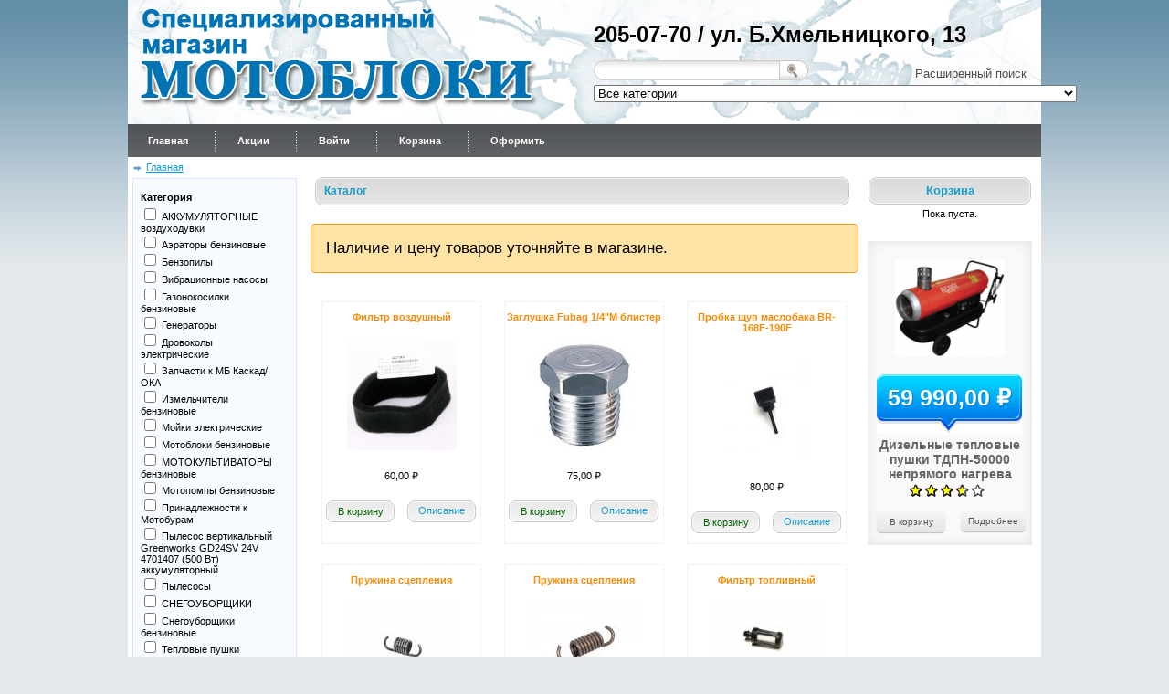

--- FILE ---
content_type: text/html; charset=utf-8
request_url: http://motobloki.com/products/989
body_size: 15231
content:
<!DOCTYPE html><html xmlns="http://www.w3.org/1999/xhtml" xml:lang="ru"><head><meta http-equiv="Content-Type" content="text/html; charset=utf-8" /><link rel="shortcut icon" href="http://motobloki.com/misc/favicon.ico" type="image/vnd.microsoft.icon" /><meta name="generator" content="Drupal 7 (https://www.drupal.org)" /><link rel="canonical" href="http://motobloki.com/products/989" /><link rel="shortlink" href="http://motobloki.com/products/989" /><title>Каталог | Специализированный магазин Мотоблоки</title><link type="text/css" rel="stylesheet" href="http://motobloki.com/sites/default/files/css/css_xE-rWrJf-fncB6ztZfd2huxqgxu4WO-qwma6Xer30m4.css" media="all" /><link type="text/css" rel="stylesheet" href="http://motobloki.com/sites/default/files/css/css_vZ_wrMQ9Og-YPPxa1q4us3N7DsZMJa-14jShHgRoRNo.css" media="all" /><link type="text/css" rel="stylesheet" href="http://motobloki.com/sites/default/files/css/css_ONUirtjNp1W5GCRMF__E1LgAIJE8wlynmmsy7-uCaE8.css" media="all" /><link type="text/css" rel="stylesheet" href="http://motobloki.com/sites/default/files/css/css_WxfC48be8viPp1yPRl8oHlXCfEGw43KmvPmL6jJeXv0.css" media="all" /><link type="text/css" rel="stylesheet" href="http://motobloki.com/sites/default/files/css/css_PDGRwlMNcMZ93JacoQruSLRDBbozMxy7_OTS-xnt0g4.css" media="all" /><script type="text/javascript" src="http://motobloki.com/sites/default/files/js/js_EebRuRXFlkaf356V0T2K_8cnUVfCKesNTxdvvPSEhCM.js"></script><script type="text/javascript" src="http://motobloki.com/sites/default/files/js/js_lboD8mxHbiFYKzdGkJi9JvFQWJGyCslzWjcNjvVR3X0.js"></script><script type="text/javascript" src="http://motobloki.com/sites/default/files/js/js_b4eJ7-9Qn85I252NhbfiCkAeNcM9a50AKYJh_5vs66g.js"></script><script type="text/javascript">
<!--//--><![CDATA[//><!--
jQuery.extend(Drupal.settings, {"basePath":"\/","pathPrefix":"","ajaxPageState":{"theme":"grey","theme_token":"BaUPuMdhNRdtThCFFrJG-8k24QhWfhC2qnTjUFb4bLM","js":{"sites\/all\/modules\/jquery_update\/replace\/jquery\/1.10\/jquery.min.js":1,"misc\/jquery-extend-3.4.0.js":1,"misc\/jquery.once.js":1,"misc\/drupal.js":1,"sites\/all\/modules\/views_slideshow\/js\/views_slideshow.js":1,"public:\/\/languages\/ru_E2cOdDxYauGveB3_FyWISWSSCcKYPrxB5PgJkpFR7SA.js":1,"sites\/all\/modules\/fancybox\/fancybox.js":1,"sites\/all\/libraries\/fancybox\/source\/jquery.fancybox.pack.js":1,"sites\/all\/modules\/better_exposed_filters\/better_exposed_filters.js":1,"sites\/all\/modules\/ctools\/js\/auto-submit.js":1,"sites\/all\/modules\/fivestar\/js\/fivestar.js":1,"sites\/all\/libraries\/jquery.cycle\/jquery.cycle.all.js":1,"sites\/all\/modules\/views_slideshow\/contrib\/views_slideshow_cycle\/js\/views_slideshow_cycle.js":1},"css":{"modules\/system\/system.base.css":1,"modules\/system\/system.menus.css":1,"modules\/system\/system.messages.css":1,"modules\/system\/system.theme.css":1,"sites\/all\/modules\/views_slideshow\/views_slideshow.css":1,"modules\/comment\/comment.css":1,"modules\/field\/theme\/field.css":1,"modules\/node\/node.css":1,"modules\/user\/user.css":1,"sites\/all\/modules\/views\/css\/views.css":1,"sites\/all\/modules\/ckeditor\/css\/ckeditor.css":1,"sites\/all\/modules\/ctools\/css\/ctools.css":1,"sites\/all\/libraries\/fancybox\/source\/jquery.fancybox.css":1,"sites\/all\/modules\/fivestar\/css\/fivestar.css":1,"sites\/all\/modules\/views_slideshow\/views_slideshow_controls_text.css":1,"sites\/all\/modules\/views_slideshow\/contrib\/views_slideshow_cycle\/views_slideshow_cycle.css":1,"sites\/all\/themes\/grey\/styles.css":1}},"fancybox":[],"better_exposed_filters":{"datepicker":false,"slider":false,"settings":[],"autosubmit":false,"views":{"catalog":{"displays":{"element":{"filters":[]},"page":{"filters":{"category":{"required":false},"manufacturer":{"required":false}}}}},"popular":{"displays":{"block":{"filters":[]}}}}},"urlIsAjaxTrusted":{"\/products\/989":true,"\/products\/4159":true,"\/search":true,"\/products\/special":true},"viewsSlideshow":{"popular-block_1":{"methods":{"goToSlide":["viewsSlideshowPager","viewsSlideshowSlideCounter","viewsSlideshowCycle"],"nextSlide":["viewsSlideshowPager","viewsSlideshowSlideCounter","viewsSlideshowCycle"],"pause":["viewsSlideshowControls","viewsSlideshowCycle"],"play":["viewsSlideshowControls","viewsSlideshowCycle"],"previousSlide":["viewsSlideshowPager","viewsSlideshowSlideCounter","viewsSlideshowCycle"],"transitionBegin":["viewsSlideshowPager","viewsSlideshowSlideCounter"],"transitionEnd":[]},"paused":0}},"viewsSlideshowControls":{"popular-block_1":{"top":{"type":"viewsSlideshowControlsText"}}},"viewsSlideshowCycle":{"#views_slideshow_cycle_main_popular-block_1":{"num_divs":10,"id_prefix":"#views_slideshow_cycle_main_","div_prefix":"#views_slideshow_cycle_div_","vss_id":"popular-block_1","effect":"fade","transition_advanced":0,"timeout":5000,"speed":700,"delay":0,"sync":1,"random":0,"pause":1,"pause_on_click":0,"play_on_hover":0,"action_advanced":1,"start_paused":0,"remember_slide":0,"remember_slide_days":1,"pause_in_middle":0,"pause_when_hidden":0,"pause_when_hidden_type":"full","amount_allowed_visible":"","nowrap":0,"pause_after_slideshow":0,"fixed_height":1,"items_per_slide":1,"wait_for_image_load":0,"wait_for_image_load_timeout":3000,"cleartype":0,"cleartypenobg":0,"advanced_options":"{}"}}});
//--><!]]>
</script></head><body><div id="main"><div id="header"><a href="/" id="logo"></a><div class="region region-header"><div id="block-block-4" class="block block-block"><div class="content"><p>205-07-70 / ул. Б.Хмельницкого, 13</p></div></div><div id="block-menu-menu-second" class="block block-menu"><div class="content"><ul class="menu"><li class="first last leaf"><a href="/search" title="">Расширенный поиск</a></li></ul></div></div><div id="block-views-exp-search-custom-page" class="block block-views"><div class="content"><form action="/search" method="get" id="views-exposed-form-search-custom-page" accept-charset="UTF-8"><div><div class="views-exposed-form"><div class="views-exposed-widgets clearfix"><div id="edit-title-wrapper" class="views-exposed-widget views-widget-filter-title"> <label for="edit-title"> Название </label><div class="views-widget"><div class="form-item form-type-textfield form-item-title"> <input type="text" id="edit-title" name="title" value="" size="30" maxlength="128" class="form-text" /></div></div></div><div id="edit-category-wrapper" class="views-exposed-widget views-widget-filter-field_category_tid"> <label for="edit-category"> Категория </label><div class="views-widget"><div class="form-item form-type-select form-item-category"> <select id="edit-category" name="category" class="form-select"><option value="All" selected="selected">Все категории</option><option value="208">АККУМУЛЯТОРНЫЕ воздуходувки</option><option value="124">Аэраторы бензиновые</option><option value="104">Бензопилы</option><option value="215">Вибрационные насосы</option><option value="42">Газонокосилки бензиновые</option><option value="109">Генераторы</option><option value="123">Дровоколы электрические</option><option value="87">Запчасти к МБ Каскад/ОКА</option><option value="120">Измельчители бензиновые</option><option value="113">Мойки электрические</option><option value="96">Мотоблоки бензиновые</option><option value="246">МОТОКУЛЬТИВАТОРЫ бензиновые</option><option value="115">Мотопомпы бензиновые</option><option value="213">Принадлежности к Мотобурам</option><option value="264">Пылесос вертикальный Greenworks GD24SV 24V 4701407 (500 Вт) аккумуляторный</option><option value="249">Пылесосы</option><option value="53">СНЕГОУБОРЩИКИ</option><option value="117">Снегоуборщики бензиновые</option><option value="256">Тепловые пушки дизельные</option><option value="56">Триммеры бензиновые</option><option value="224">Электроножницы</option><option value="125">Аэраторы электрические</option><option value="223">Бензиновые ножницы</option><option value="126">Воздуходувки бензиновые</option><option value="91">Запчасти Lifan/Brait/Champion/Forza</option><option value="203">Запчасти к мотокосам</option><option value="121">Измельчители электрические</option><option value="35">МОТОБЛОКИ</option><option value="97">Мотоблоки дизельные</option><option value="65">МОТОБУРЫ</option><option value="247">МОТОКУЛЬТИВАТОРЫ электрические</option><option value="214">НАСОСНЫЕ СТАНЦИИ</option><option value="258">Ножи на газонокосилку</option><option value="261">Сабельные пилы</option><option value="118">Снегоуборщики электрические аккумуляторные</option><option value="257">Тепловые пушки электрические / ОБОГРЕВАТЕЛИ</option><option value="58">электрические пилы</option><option value="127">Воздуходувки электрические</option><option value="88">Запчасти к МБ Нева</option><option value="245">МОТОКУЛЬТИВАТОРЫ</option><option value="98">Навесное оборудование</option><option value="217">Насосы Дренажные</option><option value="93">Пилы аккумуляторные</option><option value="119">Принадлежности к снегоуборщикам</option><option value="259">Ремни на газонокосилки</option><option value="262">Станки для заточки цепей</option><option value="57">Триммеры электрические</option><option value="225">Электро ножницы аккумуляторные</option><option value="106">ГАЗОНОКОСИЛКИ</option><option value="43">Газонокосилки электрические</option><option value="85">Дрели электрические</option><option value="89">Запчасти к МК Тарпан</option><option value="152">Поверхностные насосы</option><option value="99">Прицепы для мотоблоков</option><option value="52">Триммеры аккумуляторные</option><option value="61">АЭРАТОРЫ</option><option value="94">Газонокосилки аккумуляторные</option><option value="170">Запчасти к сенокосилки Заря.</option><option value="81">Лобзики</option><option value="150">Фекальные насосы</option><option value="107">Газонокосилки механические</option><option value="156">Пилы электрические</option><option value="108">ТРИММЕРЫ БЕНЗИНОВЫЕ/ЭЛЕКТРИЧЕСКИЕ</option><option value="40">БЕНЗОПИЛЫ/ЭЛЕКТРОПИЛЫ</option><option value="86">Рубанки электрические</option><option value="44">ГЕНЕРАТОРЫ</option><option value="164">Угловые шлифовочные машины</option><option value="45">ДВИГАТЕЛИ</option><option value="84">Перфораторы</option><option value="79">Аккумуляторная дрель</option><option value="60">ИЗМЕЛЬЧИТЕЛИ</option><option value="62">ВОЗДУХОДУВКИ / ПЫЛЕСОСЫ</option><option value="47">МОТОПОМПЫ</option><option value="46">МОЙКИ</option><option value="212">МОТОБУРЫ</option><option value="72">ДРОВОКОЛЫ</option><option value="146">НОЖНИЦЫ САДОВЫЕ</option><option value="68">ОПРЫСКИВАТЕЛИ</option><option value="76">НАСОСЫ ЭЛЕКТРИЧЕСКИЕ</option><option value="67">МАШИНЫ ПОДМЕТАЛЬНЫЕ</option><option value="48">НАВЕСНОЕ ОБОРУДОВАНИЕ К МОТОБЛОКАМ</option><option value="49">НАВЕСНОЕ ОБОРУДОВАНИЕ К МОТОКУЛЬТИВАТОРАМ</option><option value="139">ЭЛЕКТРОИНСТРУМЕНТ</option><option value="253">ТЕПЛОВЫЕ ПУШКИ / ОБОГРЕВАТЕЛИ</option><option value="169">ЗАПЧАСТИ</option><option value="59">БЕТОНОСМЕСИТЕЛИ</option><option value="129">СВАРОЧНЫЕ АППАРАТЫ</option><option value="136">КОМПРЕССОРЫ</option><option value="63">МОТОРЫ ЛОДОЧНЫЕ</option><option value="148">Тачка садовая</option></select></div></div></div><div class="views-exposed-widget views-submit-button"> <input type="submit" id="edit-submit-search-custom" name="" value="Найти" class="form-submit" /></div></div></div></div></form></div></div></div></div><div id="menu"><div class="region region-menu"><div id="block-system-main-menu" class="block block-system block-menu"><div class="content"><ul class="menu"><li class="first leaf"><a href="/" title="">Главная</a></li><li class="leaf"><a href="/products/special" title="">Акции</a></li><li class="leaf"><a href="/user/login" title="">Войти</a></li><li class="leaf"><a href="/cart" title="">Корзина</a></li><li class="last leaf"><a href="/checkout" title="">Оформить</a></li></ul></div></div></div></div><h2 class="element-invisible">Вы здесь</h2><div class="breadcrumb"><span class="inline odd first last"><a href="/">Главная</a></span></div><div id="left"><div class="region region-left"><div id="block-views-exp-catalog-special" class="block block-views"><div class="content"><form class="ctools-auto-submit-full-form" action="/products/special" method="get" id="views-exposed-form-catalog-special" accept-charset="UTF-8"><div><div class="views-exposed-form"><div class="views-exposed-widgets clearfix"><div id="edit-category-wrapper" class="views-exposed-widget views-widget-filter-field_category_tid"> <label for="edit-category"> Категория </label><div class="views-widget"><div class="form-item form-type-select form-item-category"><div class="form-checkboxes bef-select-as-checkboxes"><div class="bef-checkboxes"><div class="form-item form-type-bef-checkbox form-item-edit-category-208"> <input type="checkbox" name="category[]" id="edit-category-208" value="208" /> <label class='option' for='edit-category-208'>АККУМУЛЯТОРНЫЕ воздуходувки</label></div><div class="form-item form-type-bef-checkbox form-item-edit-category-124"> <input type="checkbox" name="category[]" id="edit-category-124" value="124" /> <label class='option' for='edit-category-124'>Аэраторы бензиновые</label></div><div class="form-item form-type-bef-checkbox form-item-edit-category-104"> <input type="checkbox" name="category[]" id="edit-category-104" value="104" /> <label class='option' for='edit-category-104'>Бензопилы</label></div><div class="form-item form-type-bef-checkbox form-item-edit-category-215"> <input type="checkbox" name="category[]" id="edit-category-215" value="215" /> <label class='option' for='edit-category-215'>Вибрационные насосы</label></div><div class="form-item form-type-bef-checkbox form-item-edit-category-42"> <input type="checkbox" name="category[]" id="edit-category-42" value="42" /> <label class='option' for='edit-category-42'>Газонокосилки бензиновые</label></div><div class="form-item form-type-bef-checkbox form-item-edit-category-109"> <input type="checkbox" name="category[]" id="edit-category-109" value="109" /> <label class='option' for='edit-category-109'>Генераторы</label></div><div class="form-item form-type-bef-checkbox form-item-edit-category-123"> <input type="checkbox" name="category[]" id="edit-category-123" value="123" /> <label class='option' for='edit-category-123'>Дровоколы электрические</label></div><div class="form-item form-type-bef-checkbox form-item-edit-category-87"> <input type="checkbox" name="category[]" id="edit-category-87" value="87" /> <label class='option' for='edit-category-87'>Запчасти к МБ Каскад/ОКА</label></div><div class="form-item form-type-bef-checkbox form-item-edit-category-120"> <input type="checkbox" name="category[]" id="edit-category-120" value="120" /> <label class='option' for='edit-category-120'>Измельчители бензиновые</label></div><div class="form-item form-type-bef-checkbox form-item-edit-category-113"> <input type="checkbox" name="category[]" id="edit-category-113" value="113" /> <label class='option' for='edit-category-113'>Мойки электрические</label></div><div class="form-item form-type-bef-checkbox form-item-edit-category-96"> <input type="checkbox" name="category[]" id="edit-category-96" value="96" /> <label class='option' for='edit-category-96'>Мотоблоки бензиновые</label></div><div class="form-item form-type-bef-checkbox form-item-edit-category-246"> <input type="checkbox" name="category[]" id="edit-category-246" value="246" /> <label class='option' for='edit-category-246'>МОТОКУЛЬТИВАТОРЫ бензиновые</label></div><div class="form-item form-type-bef-checkbox form-item-edit-category-115"> <input type="checkbox" name="category[]" id="edit-category-115" value="115" /> <label class='option' for='edit-category-115'>Мотопомпы бензиновые</label></div><div class="form-item form-type-bef-checkbox form-item-edit-category-213"> <input type="checkbox" name="category[]" id="edit-category-213" value="213" /> <label class='option' for='edit-category-213'>Принадлежности к Мотобурам</label></div><div class="form-item form-type-bef-checkbox form-item-edit-category-264"> <input type="checkbox" name="category[]" id="edit-category-264" value="264" /> <label class='option' for='edit-category-264'>Пылесос вертикальный Greenworks GD24SV 24V 4701407 (500 Вт) аккумуляторный</label></div><div class="form-item form-type-bef-checkbox form-item-edit-category-249"> <input type="checkbox" name="category[]" id="edit-category-249" value="249" /> <label class='option' for='edit-category-249'>Пылесосы</label></div><div class="form-item form-type-bef-checkbox form-item-edit-category-53"> <input type="checkbox" name="category[]" id="edit-category-53" value="53" /> <label class='option' for='edit-category-53'>СНЕГОУБОРЩИКИ</label></div><div class="form-item form-type-bef-checkbox form-item-edit-category-117"> <input type="checkbox" name="category[]" id="edit-category-117" value="117" /> <label class='option' for='edit-category-117'>Снегоуборщики бензиновые</label></div><div class="form-item form-type-bef-checkbox form-item-edit-category-256"> <input type="checkbox" name="category[]" id="edit-category-256" value="256" /> <label class='option' for='edit-category-256'>Тепловые пушки дизельные</label></div><div class="form-item form-type-bef-checkbox form-item-edit-category-56"> <input type="checkbox" name="category[]" id="edit-category-56" value="56" /> <label class='option' for='edit-category-56'>Триммеры бензиновые</label></div><div class="form-item form-type-bef-checkbox form-item-edit-category-224"> <input type="checkbox" name="category[]" id="edit-category-224" value="224" /> <label class='option' for='edit-category-224'>Электроножницы</label></div><div class="form-item form-type-bef-checkbox form-item-edit-category-125"> <input type="checkbox" name="category[]" id="edit-category-125" value="125" /> <label class='option' for='edit-category-125'>Аэраторы электрические</label></div><div class="form-item form-type-bef-checkbox form-item-edit-category-223"> <input type="checkbox" name="category[]" id="edit-category-223" value="223" /> <label class='option' for='edit-category-223'>Бензиновые ножницы</label></div><div class="form-item form-type-bef-checkbox form-item-edit-category-126"> <input type="checkbox" name="category[]" id="edit-category-126" value="126" /> <label class='option' for='edit-category-126'>Воздуходувки бензиновые</label></div><div class="form-item form-type-bef-checkbox form-item-edit-category-91"> <input type="checkbox" name="category[]" id="edit-category-91" value="91" /> <label class='option' for='edit-category-91'>Запчасти Lifan/Brait/Champion/Forza</label></div><div class="form-item form-type-bef-checkbox form-item-edit-category-203"> <input type="checkbox" name="category[]" id="edit-category-203" value="203" /> <label class='option' for='edit-category-203'>Запчасти к мотокосам</label></div><div class="form-item form-type-bef-checkbox form-item-edit-category-121"> <input type="checkbox" name="category[]" id="edit-category-121" value="121" /> <label class='option' for='edit-category-121'>Измельчители электрические</label></div><div class="form-item form-type-bef-checkbox form-item-edit-category-35"> <input type="checkbox" name="category[]" id="edit-category-35" value="35" /> <label class='option' for='edit-category-35'>МОТОБЛОКИ</label></div><div class="form-item form-type-bef-checkbox form-item-edit-category-97"> <input type="checkbox" name="category[]" id="edit-category-97" value="97" /> <label class='option' for='edit-category-97'>Мотоблоки дизельные</label></div><div class="form-item form-type-bef-checkbox form-item-edit-category-65"> <input type="checkbox" name="category[]" id="edit-category-65" value="65" /> <label class='option' for='edit-category-65'>МОТОБУРЫ</label></div><div class="form-item form-type-bef-checkbox form-item-edit-category-247"> <input type="checkbox" name="category[]" id="edit-category-247" value="247" /> <label class='option' for='edit-category-247'>МОТОКУЛЬТИВАТОРЫ электрические</label></div><div class="form-item form-type-bef-checkbox form-item-edit-category-214"> <input type="checkbox" name="category[]" id="edit-category-214" value="214" /> <label class='option' for='edit-category-214'>НАСОСНЫЕ СТАНЦИИ</label></div><div class="form-item form-type-bef-checkbox form-item-edit-category-258"> <input type="checkbox" name="category[]" id="edit-category-258" value="258" /> <label class='option' for='edit-category-258'>Ножи на газонокосилку</label></div><div class="form-item form-type-bef-checkbox form-item-edit-category-261"> <input type="checkbox" name="category[]" id="edit-category-261" value="261" /> <label class='option' for='edit-category-261'>Сабельные пилы</label></div><div class="form-item form-type-bef-checkbox form-item-edit-category-118"> <input type="checkbox" name="category[]" id="edit-category-118" value="118" /> <label class='option' for='edit-category-118'>Снегоуборщики электрические аккумуляторные</label></div><div class="form-item form-type-bef-checkbox form-item-edit-category-257"> <input type="checkbox" name="category[]" id="edit-category-257" value="257" /> <label class='option' for='edit-category-257'>Тепловые пушки электрические / ОБОГРЕВАТЕЛИ</label></div><div class="form-item form-type-bef-checkbox form-item-edit-category-58"> <input type="checkbox" name="category[]" id="edit-category-58" value="58" /> <label class='option' for='edit-category-58'>электрические пилы</label></div><div class="form-item form-type-bef-checkbox form-item-edit-category-127"> <input type="checkbox" name="category[]" id="edit-category-127" value="127" /> <label class='option' for='edit-category-127'>Воздуходувки электрические</label></div><div class="form-item form-type-bef-checkbox form-item-edit-category-88"> <input type="checkbox" name="category[]" id="edit-category-88" value="88" /> <label class='option' for='edit-category-88'>Запчасти к МБ Нева</label></div><div class="form-item form-type-bef-checkbox form-item-edit-category-245"> <input type="checkbox" name="category[]" id="edit-category-245" value="245" /> <label class='option' for='edit-category-245'>МОТОКУЛЬТИВАТОРЫ</label></div><div class="form-item form-type-bef-checkbox form-item-edit-category-98"> <input type="checkbox" name="category[]" id="edit-category-98" value="98" /> <label class='option' for='edit-category-98'>Навесное оборудование</label></div><div class="form-item form-type-bef-checkbox form-item-edit-category-217"> <input type="checkbox" name="category[]" id="edit-category-217" value="217" /> <label class='option' for='edit-category-217'>Насосы Дренажные</label></div><div class="form-item form-type-bef-checkbox form-item-edit-category-93"> <input type="checkbox" name="category[]" id="edit-category-93" value="93" /> <label class='option' for='edit-category-93'>Пилы аккумуляторные</label></div><div class="form-item form-type-bef-checkbox form-item-edit-category-119"> <input type="checkbox" name="category[]" id="edit-category-119" value="119" /> <label class='option' for='edit-category-119'>Принадлежности к снегоуборщикам</label></div><div class="form-item form-type-bef-checkbox form-item-edit-category-259"> <input type="checkbox" name="category[]" id="edit-category-259" value="259" /> <label class='option' for='edit-category-259'>Ремни на газонокосилки</label></div><div class="form-item form-type-bef-checkbox form-item-edit-category-262"> <input type="checkbox" name="category[]" id="edit-category-262" value="262" /> <label class='option' for='edit-category-262'>Станки для заточки цепей</label></div><div class="form-item form-type-bef-checkbox form-item-edit-category-57"> <input type="checkbox" name="category[]" id="edit-category-57" value="57" /> <label class='option' for='edit-category-57'>Триммеры электрические</label></div><div class="form-item form-type-bef-checkbox form-item-edit-category-225"> <input type="checkbox" name="category[]" id="edit-category-225" value="225" /> <label class='option' for='edit-category-225'>Электро ножницы аккумуляторные</label></div><div class="form-item form-type-bef-checkbox form-item-edit-category-106"> <input type="checkbox" name="category[]" id="edit-category-106" value="106" /> <label class='option' for='edit-category-106'>ГАЗОНОКОСИЛКИ</label></div><div class="form-item form-type-bef-checkbox form-item-edit-category-43"> <input type="checkbox" name="category[]" id="edit-category-43" value="43" /> <label class='option' for='edit-category-43'>Газонокосилки электрические</label></div><div class="form-item form-type-bef-checkbox form-item-edit-category-85"> <input type="checkbox" name="category[]" id="edit-category-85" value="85" /> <label class='option' for='edit-category-85'>Дрели электрические</label></div><div class="form-item form-type-bef-checkbox form-item-edit-category-89"> <input type="checkbox" name="category[]" id="edit-category-89" value="89" /> <label class='option' for='edit-category-89'>Запчасти к МК Тарпан</label></div><div class="form-item form-type-bef-checkbox form-item-edit-category-152"> <input type="checkbox" name="category[]" id="edit-category-152" value="152" /> <label class='option' for='edit-category-152'>Поверхностные насосы</label></div><div class="form-item form-type-bef-checkbox form-item-edit-category-99"> <input type="checkbox" name="category[]" id="edit-category-99" value="99" /> <label class='option' for='edit-category-99'>Прицепы для мотоблоков</label></div><div class="form-item form-type-bef-checkbox form-item-edit-category-52"> <input type="checkbox" name="category[]" id="edit-category-52" value="52" /> <label class='option' for='edit-category-52'>Триммеры аккумуляторные</label></div><div class="form-item form-type-bef-checkbox form-item-edit-category-61"> <input type="checkbox" name="category[]" id="edit-category-61" value="61" /> <label class='option' for='edit-category-61'>АЭРАТОРЫ</label></div><div class="form-item form-type-bef-checkbox form-item-edit-category-94"> <input type="checkbox" name="category[]" id="edit-category-94" value="94" /> <label class='option' for='edit-category-94'>Газонокосилки аккумуляторные</label></div><div class="form-item form-type-bef-checkbox form-item-edit-category-170"> <input type="checkbox" name="category[]" id="edit-category-170" value="170" /> <label class='option' for='edit-category-170'>Запчасти к сенокосилки Заря.</label></div><div class="form-item form-type-bef-checkbox form-item-edit-category-81"> <input type="checkbox" name="category[]" id="edit-category-81" value="81" /> <label class='option' for='edit-category-81'>Лобзики</label></div><div class="form-item form-type-bef-checkbox form-item-edit-category-150"> <input type="checkbox" name="category[]" id="edit-category-150" value="150" /> <label class='option' for='edit-category-150'>Фекальные насосы</label></div><div class="form-item form-type-bef-checkbox form-item-edit-category-107"> <input type="checkbox" name="category[]" id="edit-category-107" value="107" /> <label class='option' for='edit-category-107'>Газонокосилки механические</label></div><div class="form-item form-type-bef-checkbox form-item-edit-category-156"> <input type="checkbox" name="category[]" id="edit-category-156" value="156" /> <label class='option' for='edit-category-156'>Пилы электрические</label></div><div class="form-item form-type-bef-checkbox form-item-edit-category-108"> <input type="checkbox" name="category[]" id="edit-category-108" value="108" /> <label class='option' for='edit-category-108'>ТРИММЕРЫ БЕНЗИНОВЫЕ/ЭЛЕКТРИЧЕСКИЕ</label></div><div class="form-item form-type-bef-checkbox form-item-edit-category-40"> <input type="checkbox" name="category[]" id="edit-category-40" value="40" /> <label class='option' for='edit-category-40'>БЕНЗОПИЛЫ/ЭЛЕКТРОПИЛЫ</label></div><div class="form-item form-type-bef-checkbox form-item-edit-category-86"> <input type="checkbox" name="category[]" id="edit-category-86" value="86" /> <label class='option' for='edit-category-86'>Рубанки электрические</label></div><div class="form-item form-type-bef-checkbox form-item-edit-category-44"> <input type="checkbox" name="category[]" id="edit-category-44" value="44" /> <label class='option' for='edit-category-44'>ГЕНЕРАТОРЫ</label></div><div class="form-item form-type-bef-checkbox form-item-edit-category-164"> <input type="checkbox" name="category[]" id="edit-category-164" value="164" /> <label class='option' for='edit-category-164'>Угловые шлифовочные машины</label></div><div class="form-item form-type-bef-checkbox form-item-edit-category-45"> <input type="checkbox" name="category[]" id="edit-category-45" value="45" /> <label class='option' for='edit-category-45'>ДВИГАТЕЛИ</label></div><div class="form-item form-type-bef-checkbox form-item-edit-category-84"> <input type="checkbox" name="category[]" id="edit-category-84" value="84" /> <label class='option' for='edit-category-84'>Перфораторы</label></div><div class="form-item form-type-bef-checkbox form-item-edit-category-79"> <input type="checkbox" name="category[]" id="edit-category-79" value="79" /> <label class='option' for='edit-category-79'>Аккумуляторная дрель</label></div><div class="form-item form-type-bef-checkbox form-item-edit-category-60"> <input type="checkbox" name="category[]" id="edit-category-60" value="60" /> <label class='option' for='edit-category-60'>ИЗМЕЛЬЧИТЕЛИ</label></div><div class="form-item form-type-bef-checkbox form-item-edit-category-62"> <input type="checkbox" name="category[]" id="edit-category-62" value="62" /> <label class='option' for='edit-category-62'>ВОЗДУХОДУВКИ / ПЫЛЕСОСЫ</label></div><div class="form-item form-type-bef-checkbox form-item-edit-category-47"> <input type="checkbox" name="category[]" id="edit-category-47" value="47" /> <label class='option' for='edit-category-47'>МОТОПОМПЫ</label></div><div class="form-item form-type-bef-checkbox form-item-edit-category-46"> <input type="checkbox" name="category[]" id="edit-category-46" value="46" /> <label class='option' for='edit-category-46'>МОЙКИ</label></div><div class="form-item form-type-bef-checkbox form-item-edit-category-212"> <input type="checkbox" name="category[]" id="edit-category-212" value="212" /> <label class='option' for='edit-category-212'>МОТОБУРЫ</label></div><div class="form-item form-type-bef-checkbox form-item-edit-category-72"> <input type="checkbox" name="category[]" id="edit-category-72" value="72" /> <label class='option' for='edit-category-72'>ДРОВОКОЛЫ</label></div><div class="form-item form-type-bef-checkbox form-item-edit-category-146"> <input type="checkbox" name="category[]" id="edit-category-146" value="146" /> <label class='option' for='edit-category-146'>НОЖНИЦЫ САДОВЫЕ</label></div><div class="form-item form-type-bef-checkbox form-item-edit-category-68"> <input type="checkbox" name="category[]" id="edit-category-68" value="68" /> <label class='option' for='edit-category-68'>ОПРЫСКИВАТЕЛИ</label></div><div class="form-item form-type-bef-checkbox form-item-edit-category-76"> <input type="checkbox" name="category[]" id="edit-category-76" value="76" /> <label class='option' for='edit-category-76'>НАСОСЫ ЭЛЕКТРИЧЕСКИЕ</label></div><div class="form-item form-type-bef-checkbox form-item-edit-category-67"> <input type="checkbox" name="category[]" id="edit-category-67" value="67" /> <label class='option' for='edit-category-67'>МАШИНЫ ПОДМЕТАЛЬНЫЕ</label></div><div class="form-item form-type-bef-checkbox form-item-edit-category-48"> <input type="checkbox" name="category[]" id="edit-category-48" value="48" /> <label class='option' for='edit-category-48'>НАВЕСНОЕ ОБОРУДОВАНИЕ К МОТОБЛОКАМ</label></div><div class="form-item form-type-bef-checkbox form-item-edit-category-49"> <input type="checkbox" name="category[]" id="edit-category-49" value="49" /> <label class='option' for='edit-category-49'>НАВЕСНОЕ ОБОРУДОВАНИЕ К МОТОКУЛЬТИВАТОРАМ</label></div><div class="form-item form-type-bef-checkbox form-item-edit-category-139"> <input type="checkbox" name="category[]" id="edit-category-139" value="139" /> <label class='option' for='edit-category-139'>ЭЛЕКТРОИНСТРУМЕНТ</label></div><div class="form-item form-type-bef-checkbox form-item-edit-category-253"> <input type="checkbox" name="category[]" id="edit-category-253" value="253" /> <label class='option' for='edit-category-253'>ТЕПЛОВЫЕ ПУШКИ / ОБОГРЕВАТЕЛИ</label></div><div class="form-item form-type-bef-checkbox form-item-edit-category-169"> <input type="checkbox" name="category[]" id="edit-category-169" value="169" /> <label class='option' for='edit-category-169'>ЗАПЧАСТИ</label></div><div class="form-item form-type-bef-checkbox form-item-edit-category-59"> <input type="checkbox" name="category[]" id="edit-category-59" value="59" /> <label class='option' for='edit-category-59'>БЕТОНОСМЕСИТЕЛИ</label></div><div class="form-item form-type-bef-checkbox form-item-edit-category-129"> <input type="checkbox" name="category[]" id="edit-category-129" value="129" /> <label class='option' for='edit-category-129'>СВАРОЧНЫЕ АППАРАТЫ</label></div><div class="form-item form-type-bef-checkbox form-item-edit-category-136"> <input type="checkbox" name="category[]" id="edit-category-136" value="136" /> <label class='option' for='edit-category-136'>КОМПРЕССОРЫ</label></div><div class="form-item form-type-bef-checkbox form-item-edit-category-63"> <input type="checkbox" name="category[]" id="edit-category-63" value="63" /> <label class='option' for='edit-category-63'>МОТОРЫ ЛОДОЧНЫЕ</label></div><div class="form-item form-type-bef-checkbox form-item-edit-category-148"> <input type="checkbox" name="category[]" id="edit-category-148" value="148" /> <label class='option' for='edit-category-148'>Тачка садовая</label></div></div></div></div></div></div><div id="edit-manufacturer-wrapper" class="views-exposed-widget views-widget-filter-field_manufacter_tid"> <label for="edit-manufacturer"> Производитель </label><div class="views-widget"><div class="form-item form-type-select form-item-manufacturer"><div class="form-checkboxes bef-select-as-checkboxes"><div class="bef-checkboxes"><div class="form-item form-type-bef-checkbox form-item-edit-manufacturer-173"> <input type="checkbox" name="manufacturer[]" id="edit-manufacturer-173" value="173" /> <label class='option' for='edit-manufacturer-173'>AL-KO</label></div><div class="form-item form-type-bef-checkbox form-item-edit-manufacturer-205"> <input type="checkbox" name="manufacturer[]" id="edit-manufacturer-205" value="205" /> <label class='option' for='edit-manufacturer-205'>ALASKA</label></div><div class="form-item form-type-bef-checkbox form-item-edit-manufacturer-251"> <input type="checkbox" name="manufacturer[]" id="edit-manufacturer-251" value="251" /> <label class='option' for='edit-manufacturer-251'>Alecord</label></div><div class="form-item form-type-bef-checkbox form-item-edit-manufacturer-185"> <input type="checkbox" name="manufacturer[]" id="edit-manufacturer-185" value="185" /> <label class='option' for='edit-manufacturer-185'>CAIMAN</label></div><div class="form-item form-type-bef-checkbox form-item-edit-manufacturer-260"> <input type="checkbox" name="manufacturer[]" id="edit-manufacturer-260" value="260" /> <label class='option' for='edit-manufacturer-260'>DENZEL</label></div><div class="form-item form-type-bef-checkbox form-item-edit-manufacturer-198"> <input type="checkbox" name="manufacturer[]" id="edit-manufacturer-198" value="198" /> <label class='option' for='edit-manufacturer-198'>EUROLUX</label></div><div class="form-item form-type-bef-checkbox form-item-edit-manufacturer-183"> <input type="checkbox" name="manufacturer[]" id="edit-manufacturer-183" value="183" /> <label class='option' for='edit-manufacturer-183'>EXPERT</label></div><div class="form-item form-type-bef-checkbox form-item-edit-manufacturer-231"> <input type="checkbox" name="manufacturer[]" id="edit-manufacturer-231" value="231" /> <label class='option' for='edit-manufacturer-231'>FORZA</label></div><div class="form-item form-type-bef-checkbox form-item-edit-manufacturer-181"> <input type="checkbox" name="manufacturer[]" id="edit-manufacturer-181" value="181" /> <label class='option' for='edit-manufacturer-181'>GREENWORKS</label></div><div class="form-item form-type-bef-checkbox form-item-edit-manufacturer-189"> <input type="checkbox" name="manufacturer[]" id="edit-manufacturer-189" value="189" /> <label class='option' for='edit-manufacturer-189'>PATRIOT</label></div><div class="form-item form-type-bef-checkbox form-item-edit-manufacturer-184"> <input type="checkbox" name="manufacturer[]" id="edit-manufacturer-184" value="184" /> <label class='option' for='edit-manufacturer-184'>RedVerg</label></div><div class="form-item form-type-bef-checkbox form-item-edit-manufacturer-177"> <input type="checkbox" name="manufacturer[]" id="edit-manufacturer-177" value="177" /> <label class='option' for='edit-manufacturer-177'>ZimAni</label></div><div class="form-item form-type-bef-checkbox form-item-edit-manufacturer-206"> <input type="checkbox" name="manufacturer[]" id="edit-manufacturer-206" value="206" /> <label class='option' for='edit-manufacturer-206'>ВИХРЬ</label></div><div class="form-item form-type-bef-checkbox form-item-edit-manufacturer-240"> <input type="checkbox" name="manufacturer[]" id="edit-manufacturer-240" value="240" /> <label class='option' for='edit-manufacturer-240'>Мобил К</label></div><div class="form-item form-type-bef-checkbox form-item-edit-manufacturer-193"> <input type="checkbox" name="manufacturer[]" id="edit-manufacturer-193" value="193" /> <label class='option' for='edit-manufacturer-193'>НЕВА</label></div><div class="form-item form-type-bef-checkbox form-item-edit-manufacturer-196"> <input type="checkbox" name="manufacturer[]" id="edit-manufacturer-196" value="196" /> <label class='option' for='edit-manufacturer-196'>ОКА / КАДВИ</label></div><div class="form-item form-type-bef-checkbox form-item-edit-manufacturer-239"> <input type="checkbox" name="manufacturer[]" id="edit-manufacturer-239" value="239" /> <label class='option' for='edit-manufacturer-239'>РЕСАНТА</label></div><div class="form-item form-type-bef-checkbox form-item-edit-manufacturer-204"> <input type="checkbox" name="manufacturer[]" id="edit-manufacturer-204" value="204" /> <label class='option' for='edit-manufacturer-204'>ТЕХПРОМ</label></div><div class="form-item form-type-bef-checkbox form-item-edit-manufacturer-178"> <input type="checkbox" name="manufacturer[]" id="edit-manufacturer-178" value="178" /> <label class='option' for='edit-manufacturer-178'>ЭНЕРГОПРОМ</label></div><div class="form-item form-type-bef-checkbox form-item-edit-manufacturer-21"> <input type="checkbox" name="manufacturer[]" id="edit-manufacturer-21" value="21" /> <label class='option' for='edit-manufacturer-21'>BRAIT</label></div><div class="form-item form-type-bef-checkbox form-item-edit-manufacturer-174"> <input type="checkbox" name="manufacturer[]" id="edit-manufacturer-174" value="174" /> <label class='option' for='edit-manufacturer-174'>HUTER</label></div><div class="form-item form-type-bef-checkbox form-item-edit-manufacturer-18"> <input type="checkbox" name="manufacturer[]" id="edit-manufacturer-18" value="18" /> <label class='option' for='edit-manufacturer-18'>СHAMPION</label></div><div class="form-item form-type-bef-checkbox form-item-edit-manufacturer-13"> <input type="checkbox" name="manufacturer[]" id="edit-manufacturer-13" value="13" /> <label class='option' for='edit-manufacturer-13'>ПАРМА</label></div><div class="form-item form-type-bef-checkbox form-item-edit-manufacturer-24"> <input type="checkbox" name="manufacturer[]" id="edit-manufacturer-24" value="24" /> <label class='option' for='edit-manufacturer-24'>HUSQVARNA</label></div><div class="form-item form-type-bef-checkbox form-item-edit-manufacturer-25"> <input type="checkbox" name="manufacturer[]" id="edit-manufacturer-25" value="25" /> <label class='option' for='edit-manufacturer-25'>STIHL</label></div><div class="form-item form-type-bef-checkbox form-item-edit-manufacturer-15"> <input type="checkbox" name="manufacturer[]" id="edit-manufacturer-15" value="15" /> <label class='option' for='edit-manufacturer-15'>LIFAN</label></div><div class="form-item form-type-bef-checkbox form-item-edit-manufacturer-22"> <input type="checkbox" name="manufacturer[]" id="edit-manufacturer-22" value="22" /> <label class='option' for='edit-manufacturer-22'>ELITECH</label></div><div class="form-item form-type-bef-checkbox form-item-edit-manufacturer-23"> <input type="checkbox" name="manufacturer[]" id="edit-manufacturer-23" value="23" /> <label class='option' for='edit-manufacturer-23'>Weima</label></div><div class="form-item form-type-bef-checkbox form-item-edit-manufacturer-16"> <input type="checkbox" name="manufacturer[]" id="edit-manufacturer-16" value="16" /> <label class='option' for='edit-manufacturer-16'>MAKITA</label></div><div class="form-item form-type-bef-checkbox form-item-edit-manufacturer-20"> <input type="checkbox" name="manufacturer[]" id="edit-manufacturer-20" value="20" /> <label class='option' for='edit-manufacturer-20'>CARVER</label></div></div></div></div></div></div><div class="views-exposed-widget views-widget-sort-by"><div class="form-item form-type-select form-item-sort-by"> <label for="edit-sort-by">Сортировать по: </label> <select id="edit-sort-by" name="sort_by" class="form-select"><option value="title" selected="selected">Названию</option><option value="field_model_value">Модели</option><option value="commerce_price_amount">Цене</option></select></div></div><div class="views-exposed-widget views-widget-sort-order"><div class="form-item form-type-select form-item-sort-order"> <label for="edit-sort-order">Порядок </label> <select id="edit-sort-order" name="sort_order" class="form-select"><option value="ASC">По возрастанию</option><option value="DESC" selected="selected">По убыванию</option></select></div></div><div class="views-exposed-widget views-submit-button"> <input class="ctools-use-ajax ctools-auto-submit-click js-hide form-submit" type="submit" id="edit-submit-catalog" name="" value="Применить" /></div></div></div></div></form></div></div></div></div><div id="content"><h2>Каталог</h2><div class="region region-content"><div id="block-block-5" class="block block-block"><div class="content"><div class="spoiler_2022">Наличие и цену товаров уточняйте в магазине.</div></div></div><div id="block-system-main" class="block block-system"><div class="content"><div class="view view-catalog view-id-catalog view-display-id-page view-dom-id-ce845286516debf88c71343dc411646b"><div class="view-content"><table class="views-view-grid cols-3"><tbody><tr class="row-1 row-first"><td class="col-1 col-first"><div class="views-field views-field-view"> <span class="field-content"><div class="view view-catalog view-id-catalog view-display-id-element view-dom-id-505ca108a19f068e2ab614d15eb49251"><div class="view-content"><div class="views-row views-row-1 views-row-odd views-row-first views-row-last"><div class="views-field views-field-title-1"> <span class="field-content"><a href="/products/5305">Фильтр воздушный</a></span></div><div class="views-field views-field-field-images"><div class="field-content"><a href="/products/5305"><img src="http://motobloki.com/sites/default/files/styles/120x120/public/products/p-5313.jpg?itok=wySUTzB2" width="120" height="120" alt="" /></a></div></div><div class="views-field views-field-field-model"><div class="field-content"></div></div><div class="views-field views-field-commerce-price"><div class="field-content">60,00 ₽</div></div><div class="views-field views-field-add-to-cart-form"> <span class="field-content"><form class="commerce-add-to-cart commerce-cart-add-to-cart-form-5313" autocomplete="off" action="/products/4159" method="post" id="commerce-cart-add-to-cart-form-5313" accept-charset="UTF-8"><div><input type="hidden" name="product_id" value="5313" /><input type="hidden" name="form_build_id" value="form-hDcEg3YEuebSRdt-IR1gl5wqPYkcm-kMq4S6loHuVTc" /><input type="hidden" name="form_id" value="commerce_cart_add_to_cart_form_5313" /><div id="edit-line-item-fields" class="form-wrapper"></div><input type="hidden" name="quantity" value="1" /><input type="submit" id="edit-submit" name="op" value="В корзину" class="form-submit" /></div></form></span></div><div class="views-field views-field-view-node"> <span class="field-content"><a href="/products/5305">Описание</a></span></div></div></div></div></span></div></td><td class="col-2"><div class="views-field views-field-view"> <span class="field-content"><div class="view view-catalog view-id-catalog view-display-id-element view-dom-id-4112becf213b2937f76da6c0848a2ca6"><div class="view-content"><div class="views-row views-row-1 views-row-odd views-row-first views-row-last"><div class="views-field views-field-title-1"> <span class="field-content"><a href="/products/3370">Заглушка Fubag 1/4&quot;M блистер</a></span></div><div class="views-field views-field-field-images"><div class="field-content"><a href="/products/3370"><img src="http://motobloki.com/sites/default/files/styles/120x120/public/products/p-3374.jpg?itok=xA9RzFsb" width="120" height="120" alt="" /></a></div></div><div class="views-field views-field-field-model"><div class="field-content"></div></div><div class="views-field views-field-commerce-price"><div class="field-content">75,00 ₽</div></div><div class="views-field views-field-add-to-cart-form"> <span class="field-content"><form class="commerce-add-to-cart commerce-cart-add-to-cart-form-3374" autocomplete="off" action="/products/4159" method="post" id="commerce-cart-add-to-cart-form-3374" accept-charset="UTF-8"><div><input type="hidden" name="product_id" value="3374" /><input type="hidden" name="form_build_id" value="form-ZbIxcM_rU6Wtln216uu1-kWUXlD9wZq02_ep7QgnMkI" /><input type="hidden" name="form_id" value="commerce_cart_add_to_cart_form_3374" /><div id="edit-line-item-fields--2" class="form-wrapper"></div><input type="hidden" name="quantity" value="1" /><input type="submit" id="edit-submit--2" name="op" value="В корзину" class="form-submit" /></div></form></span></div><div class="views-field views-field-view-node"> <span class="field-content"><a href="/products/3370">Описание</a></span></div></div></div></div></span></div></td><td class="col-3 col-last"><div class="views-field views-field-view"> <span class="field-content"><div class="view view-catalog view-id-catalog view-display-id-element view-dom-id-8f0255a54d930c33be9fbb0db5faadb8"><div class="view-content"><div class="views-row views-row-1 views-row-odd views-row-first views-row-last"><div class="views-field views-field-title-1"> <span class="field-content"><a href="/products/4843">Пробка щуп маслобака BR-168F-190F</a></span></div><div class="views-field views-field-field-images"><div class="field-content"><a href="/products/4843"><img src="http://motobloki.com/sites/default/files/styles/120x120/public/products/p-4847.jpg?itok=nxDaTppH" width="90" height="120" alt="" /></a></div></div><div class="views-field views-field-field-model"><div class="field-content"></div></div><div class="views-field views-field-commerce-price"><div class="field-content">80,00 ₽</div></div><div class="views-field views-field-add-to-cart-form"> <span class="field-content"><form class="commerce-add-to-cart commerce-cart-add-to-cart-form-4847" autocomplete="off" action="/products/4159" method="post" id="commerce-cart-add-to-cart-form-4847" accept-charset="UTF-8"><div><input type="hidden" name="product_id" value="4847" /><input type="hidden" name="form_build_id" value="form-wAS_vrFBrGRgL1VC_oKXIuEdmSLwpLdwSRrlt1ANarg" /><input type="hidden" name="form_id" value="commerce_cart_add_to_cart_form_4847" /><div id="edit-line-item-fields--3" class="form-wrapper"></div><input type="hidden" name="quantity" value="1" /><input type="submit" id="edit-submit--3" name="op" value="В корзину" class="form-submit" /></div></form></span></div><div class="views-field views-field-view-node"> <span class="field-content"><a href="/products/4843">Описание</a></span></div></div></div></div></span></div></td></tr><tr class="row-2"><td class="col-1 col-first"><div class="views-field views-field-view"> <span class="field-content"><div class="view view-catalog view-id-catalog view-display-id-element view-dom-id-12e1066081250ae919b7b94973e1c997"><div class="view-content"><div class="views-row views-row-1 views-row-odd views-row-first views-row-last"><div class="views-field views-field-title-1"> <span class="field-content"><a href="/products/3172">Пружина сцепления </a></span></div><div class="views-field views-field-field-images"><div class="field-content"><a href="/products/3172"><img src="http://motobloki.com/sites/default/files/styles/120x120/public/products/p-3176.jpg?itok=rLBCZyD7" width="120" height="98" alt="" /></a></div></div><div class="views-field views-field-field-model"><div class="field-content"></div></div><div class="views-field views-field-commerce-price"><div class="field-content">80,00 ₽</div></div><div class="views-field views-field-add-to-cart-form"> <span class="field-content"><form class="commerce-add-to-cart commerce-cart-add-to-cart-form-3176" autocomplete="off" action="/products/4159" method="post" id="commerce-cart-add-to-cart-form-3176" accept-charset="UTF-8"><div><input type="hidden" name="product_id" value="3176" /><input type="hidden" name="form_build_id" value="form-U_tDBsv1algdbu_7J_3o1eYmWzxOGWm-lroj3J4xxSQ" /><input type="hidden" name="form_id" value="commerce_cart_add_to_cart_form_3176" /><div id="edit-line-item-fields--4" class="form-wrapper"></div><input type="hidden" name="quantity" value="1" /><input type="submit" id="edit-submit--4" name="op" value="В корзину" class="form-submit" /></div></form></span></div><div class="views-field views-field-view-node"> <span class="field-content"><a href="/products/3172">Описание</a></span></div></div></div></div></span></div></td><td class="col-2"><div class="views-field views-field-view"> <span class="field-content"><div class="view view-catalog view-id-catalog view-display-id-element view-dom-id-f62a7cdb13867e649cd02d21774b327e"><div class="view-content"><div class="views-row views-row-1 views-row-odd views-row-first views-row-last"><div class="views-field views-field-title-1"> <span class="field-content"><a href="/products/3173">Пружина сцепления </a></span></div><div class="views-field views-field-field-images"><div class="field-content"><a href="/products/3173"><img src="http://motobloki.com/sites/default/files/styles/120x120/public/products/p-3177.jpg?itok=0fAVlFkl" width="120" height="89" alt="" /></a></div></div><div class="views-field views-field-field-model"><div class="field-content"></div></div><div class="views-field views-field-commerce-price"><div class="field-content">80,00 ₽</div></div><div class="views-field views-field-add-to-cart-form"> <span class="field-content"><form class="commerce-add-to-cart commerce-cart-add-to-cart-form-3177" autocomplete="off" action="/products/4159" method="post" id="commerce-cart-add-to-cart-form-3177" accept-charset="UTF-8"><div><input type="hidden" name="product_id" value="3177" /><input type="hidden" name="form_build_id" value="form-8y1v8npfKRjXFLwo9vbyH6UY0vgFAVak9BNVD9zEZ9s" /><input type="hidden" name="form_id" value="commerce_cart_add_to_cart_form_3177" /><div id="edit-line-item-fields--5" class="form-wrapper"></div><input type="hidden" name="quantity" value="1" /><input type="submit" id="edit-submit--5" name="op" value="В корзину" class="form-submit" /></div></form></span></div><div class="views-field views-field-view-node"> <span class="field-content"><a href="/products/3173">Описание</a></span></div></div></div></div></span></div></td><td class="col-3 col-last"><div class="views-field views-field-view"> <span class="field-content"><div class="view view-catalog view-id-catalog view-display-id-element view-dom-id-c6d2ea1b83bf62357c319881f3befabe"><div class="view-content"><div class="views-row views-row-1 views-row-odd views-row-first views-row-last"><div class="views-field views-field-title-1"> <span class="field-content"><a href="/products/3153">Фильтр топливный</a></span></div><div class="views-field views-field-field-images"><div class="field-content"><a href="/products/3153"><img src="http://motobloki.com/sites/default/files/styles/120x120/public/products/p-3157.jpg?itok=rEEEJLQI" width="120" height="74" alt="" /></a></div></div><div class="views-field views-field-field-model"><div class="field-content"></div></div><div class="views-field views-field-commerce-price"><div class="field-content">80,00 ₽</div></div><div class="views-field views-field-add-to-cart-form"> <span class="field-content"><form class="commerce-add-to-cart commerce-cart-add-to-cart-form-3157" autocomplete="off" action="/products/4159" method="post" id="commerce-cart-add-to-cart-form-3157" accept-charset="UTF-8"><div><input type="hidden" name="product_id" value="3157" /><input type="hidden" name="form_build_id" value="form-7aVcToHYnQUfrZAbwCSjFZQ8KOCs83xaPaB9c5kFjrY" /><input type="hidden" name="form_id" value="commerce_cart_add_to_cart_form_3157" /><div id="edit-line-item-fields--6" class="form-wrapper"></div><input type="hidden" name="quantity" value="1" /><input type="submit" id="edit-submit--6" name="op" value="В корзину" class="form-submit" /></div></form></span></div><div class="views-field views-field-view-node"> <span class="field-content"><a href="/products/3153">Описание</a></span></div></div></div></div></span></div></td></tr><tr class="row-3"><td class="col-1 col-first"><div class="views-field views-field-view"> <span class="field-content"><div class="view view-catalog view-id-catalog view-display-id-element view-dom-id-0c9725c11b9ab0e2d212ed5afa2732e0"><div class="view-content"><div class="views-row views-row-1 views-row-odd views-row-first views-row-last"><div class="views-field views-field-title-1"> <span class="field-content"><a href="/products/3371">Разъемное соединение Fubag (рапид(штуцер) - 1/4&quot;М наружняя резьба)</a></span></div><div class="views-field views-field-field-images"><div class="field-content"><a href="/products/3371"><img src="http://motobloki.com/sites/default/files/styles/120x120/public/products/p-3375.jpg?itok=NDVxfPQq" width="120" height="120" alt="" /></a></div></div><div class="views-field views-field-field-model"><div class="field-content"></div></div><div class="views-field views-field-commerce-price"><div class="field-content">82,00 ₽</div></div><div class="views-field views-field-add-to-cart-form"> <span class="field-content"><form class="commerce-add-to-cart commerce-cart-add-to-cart-form-3375" autocomplete="off" action="/products/4159" method="post" id="commerce-cart-add-to-cart-form-3375" accept-charset="UTF-8"><div><input type="hidden" name="product_id" value="3375" /><input type="hidden" name="form_build_id" value="form-GDmC31k9uJ2__k-GbSHHYD29HzaVBWkPfhCbQyb4jd8" /><input type="hidden" name="form_id" value="commerce_cart_add_to_cart_form_3375" /><div id="edit-line-item-fields--7" class="form-wrapper"></div><input type="hidden" name="quantity" value="1" /><input type="submit" id="edit-submit--7" name="op" value="В корзину" class="form-submit" /></div></form></span></div><div class="views-field views-field-view-node"> <span class="field-content"><a href="/products/3371">Описание</a></span></div></div></div></div></span></div></td><td class="col-2"><div class="views-field views-field-view"> <span class="field-content"><div class="view view-catalog view-id-catalog view-display-id-element view-dom-id-b0c6ddedb272fbe21e6bf31ca6e0301e"><div class="view-content"><div class="views-row views-row-1 views-row-odd views-row-first views-row-last"><div class="views-field views-field-title-1"> <span class="field-content"><a href="/products/3053">Рукавица для мойки автомобиля</a></span></div><div class="views-field views-field-field-images"><div class="field-content"><a href="/products/3053"><img src="http://motobloki.com/sites/default/files/styles/120x120/public/products/p-3057.jpg?itok=fVa9ExB-" width="120" height="120" alt="" /></a></div></div><div class="views-field views-field-field-model"><div class="field-content"></div></div><div class="views-field views-field-commerce-price"><div class="field-content">90,00 ₽</div></div><div class="views-field views-field-add-to-cart-form"> <span class="field-content"><form class="commerce-add-to-cart commerce-cart-add-to-cart-form-3057" autocomplete="off" action="/products/4159" method="post" id="commerce-cart-add-to-cart-form-3057" accept-charset="UTF-8"><div><input type="hidden" name="product_id" value="3057" /><input type="hidden" name="form_build_id" value="form-7AcrckhVpgnzpdoxy7wj-W91Hqr2xxqM14a2apqJPFM" /><input type="hidden" name="form_id" value="commerce_cart_add_to_cart_form_3057" /><div id="edit-line-item-fields--8" class="form-wrapper"></div><input type="hidden" name="quantity" value="1" /><input type="submit" id="edit-submit--8" name="op" value="В корзину" class="form-submit" /></div></form></span></div><div class="views-field views-field-view-node"> <span class="field-content"><a href="/products/3053">Описание</a></span></div></div></div></div></span></div></td><td class="col-3 col-last"><div class="views-field views-field-view"> <span class="field-content"><div class="view view-catalog view-id-catalog view-display-id-element view-dom-id-e0d87a64c6e8b5a3a8663c9629164065"><div class="view-content"><div class="views-row views-row-1 views-row-odd views-row-first views-row-last"><div class="views-field views-field-title-1"> <span class="field-content"><a href="/products/3154">Гайка ножа T-264,266,283,284336,434,436,514,1002A самоконтрящаяся</a></span></div><div class="views-field views-field-field-images"><div class="field-content"><a href="/products/3154"><img src="http://motobloki.com/sites/default/files/styles/120x120/public/products/p-3158.jpg?itok=Ex5-yz0y" width="120" height="114" alt="" /></a></div></div><div class="views-field views-field-field-model"><div class="field-content"></div></div><div class="views-field views-field-commerce-price"><div class="field-content">100,00 ₽</div></div><div class="views-field views-field-add-to-cart-form"> <span class="field-content"><form class="commerce-add-to-cart commerce-cart-add-to-cart-form-3158" autocomplete="off" action="/products/4159" method="post" id="commerce-cart-add-to-cart-form-3158" accept-charset="UTF-8"><div><input type="hidden" name="product_id" value="3158" /><input type="hidden" name="form_build_id" value="form-mqGdS3cDgO3om0i9JxjxKwncUrpaIzAisfiio9XlywI" /><input type="hidden" name="form_id" value="commerce_cart_add_to_cart_form_3158" /><div id="edit-line-item-fields--9" class="form-wrapper"></div><input type="hidden" name="quantity" value="1" /><input type="submit" id="edit-submit--9" name="op" value="В корзину" class="form-submit" /></div></form></span></div><div class="views-field views-field-view-node"> <span class="field-content"><a href="/products/3154">Описание</a></span></div></div></div></div></span></div></td></tr><tr class="row-4"><td class="col-1 col-first"><div class="views-field views-field-view"> <span class="field-content"><div class="view view-catalog view-id-catalog view-display-id-element view-dom-id-50342f3dc90f92aba3975ceb462dbab3"><div class="view-content"><div class="views-row views-row-1 views-row-odd views-row-first views-row-last"><div class="views-field views-field-title-1"> <span class="field-content"><a href="/products/2745">Заглушка щуп МБ Нева</a></span></div><div class="views-field views-field-field-images"><div class="field-content"><a href="/products/2745"><img src="http://motobloki.com/sites/default/files/styles/120x120/public/products/p-2748.jpg?itok=WAn8mHrn" width="120" height="120" alt="" /></a></div></div><div class="views-field views-field-field-model"><div class="field-content"></div></div><div class="views-field views-field-commerce-price"><div class="field-content">100,00 ₽</div></div><div class="views-field views-field-add-to-cart-form"> <span class="field-content"><form class="commerce-add-to-cart commerce-cart-add-to-cart-form-2748" autocomplete="off" action="/products/4159" method="post" id="commerce-cart-add-to-cart-form-2748" accept-charset="UTF-8"><div><input type="hidden" name="product_id" value="2748" /><input type="hidden" name="form_build_id" value="form-_rFZM6rFun4DY1xB0H6wbMofZedpCrzW4HeXV1SsD_w" /><input type="hidden" name="form_id" value="commerce_cart_add_to_cart_form_2748" /><div id="edit-line-item-fields--10" class="form-wrapper"></div><input type="hidden" name="quantity" value="1" /><input type="submit" id="edit-submit--10" name="op" value="В корзину" class="form-submit" /></div></form></span></div><div class="views-field views-field-view-node"> <span class="field-content"><a href="/products/2745">Описание</a></span></div></div></div></div></span></div></td><td class="col-2"><div class="views-field views-field-view"> <span class="field-content"><div class="view view-catalog view-id-catalog view-display-id-element view-dom-id-bf6ba40c38c01008fa0b94360d1b9b1a"><div class="view-content"><div class="views-row views-row-1 views-row-odd views-row-first views-row-last"><div class="views-field views-field-title-1"> <span class="field-content"><a href="/products/2847">Кольца поршневые МК Крот</a></span></div><div class="views-field views-field-field-images"><div class="field-content"><a href="/products/2847"><img src="http://motobloki.com/sites/default/files/styles/120x120/public/products/p-2850.jpg?itok=FNbD91ID" width="120" height="120" alt="" /></a></div></div><div class="views-field views-field-field-model"><div class="field-content"></div></div><div class="views-field views-field-commerce-price"><div class="field-content">100,00 ₽</div></div><div class="views-field views-field-add-to-cart-form"> <span class="field-content"><form class="commerce-add-to-cart commerce-cart-add-to-cart-form-2850" autocomplete="off" action="/products/4159" method="post" id="commerce-cart-add-to-cart-form-2850" accept-charset="UTF-8"><div><input type="hidden" name="product_id" value="2850" /><input type="hidden" name="form_build_id" value="form-39xwwI9nwEgZbWK_ccxhjD7lCFvh4vo5tyZWctvXqtk" /><input type="hidden" name="form_id" value="commerce_cart_add_to_cart_form_2850" /><div id="edit-line-item-fields--11" class="form-wrapper"></div><input type="hidden" name="quantity" value="1" /><input type="submit" id="edit-submit--11" name="op" value="В корзину" class="form-submit" /></div></form></span></div><div class="views-field views-field-view-node"> <span class="field-content"><a href="/products/2847">Описание</a></span></div></div></div></div></span></div></td><td class="col-3 col-last"><div class="views-field views-field-view"> <span class="field-content"><div class="view view-catalog view-id-catalog view-display-id-element view-dom-id-4eec10714469425b5e78bd0a2b516a42"><div class="view-content"><div class="views-row views-row-1 views-row-odd views-row-first views-row-last"><div class="views-field views-field-title-1"> <span class="field-content"><a href="/products/5309">Пробка бензобака</a></span></div><div class="views-field views-field-field-images"><div class="field-content"><a href="/products/5309"><img src="http://motobloki.com/sites/default/files/styles/120x120/public/products/p-5317.jpg?itok=FS45mXtX" width="120" height="120" alt="" /></a></div></div><div class="views-field views-field-field-model"><div class="field-content"></div></div><div class="views-field views-field-commerce-price"><div class="field-content">100,00 ₽</div></div><div class="views-field views-field-add-to-cart-form"> <span class="field-content"><form class="commerce-add-to-cart commerce-cart-add-to-cart-form-5317" autocomplete="off" action="/products/4159" method="post" id="commerce-cart-add-to-cart-form-5317" accept-charset="UTF-8"><div><input type="hidden" name="product_id" value="5317" /><input type="hidden" name="form_build_id" value="form-iJt8YDh7agoMcfV6saygP-xZTXqbX3agqbttRqzTbIs" /><input type="hidden" name="form_id" value="commerce_cart_add_to_cart_form_5317" /><div id="edit-line-item-fields--12" class="form-wrapper"></div><input type="hidden" name="quantity" value="1" /><input type="submit" id="edit-submit--12" name="op" value="В корзину" class="form-submit" /></div></form></span></div><div class="views-field views-field-view-node"> <span class="field-content"><a href="/products/5309">Описание</a></span></div></div></div></div></span></div></td></tr><tr class="row-5"><td class="col-1 col-first"><div class="views-field views-field-view"> <span class="field-content"><div class="view view-catalog view-id-catalog view-display-id-element view-dom-id-25c7c4ddf59f2228c0c9f42468c6dad6"><div class="view-content"><div class="views-row views-row-1 views-row-odd views-row-first views-row-last"><div class="views-field views-field-title-1"> <span class="field-content"><a href="/products/2792">Пружина вала переключения МБ Каскад</a></span></div><div class="views-field views-field-field-images"><div class="field-content"><a href="/products/2792"><img src="http://motobloki.com/sites/default/files/styles/120x120/public/products/p-2795.jpg?itok=jC07ZAcW" width="120" height="120" alt="" /></a></div></div><div class="views-field views-field-field-model"><div class="field-content"></div></div><div class="views-field views-field-commerce-price"><div class="field-content">100,00 ₽</div></div><div class="views-field views-field-add-to-cart-form"> <span class="field-content"><form class="commerce-add-to-cart commerce-cart-add-to-cart-form-2795" autocomplete="off" action="/products/4159" method="post" id="commerce-cart-add-to-cart-form-2795" accept-charset="UTF-8"><div><input type="hidden" name="product_id" value="2795" /><input type="hidden" name="form_build_id" value="form-_UpvD0E0eWhJ75zelkdV-jsKv5KzlQ8gfwBOmPCQYiM" /><input type="hidden" name="form_id" value="commerce_cart_add_to_cart_form_2795" /><div id="edit-line-item-fields--13" class="form-wrapper"></div><input type="hidden" name="quantity" value="1" /><input type="submit" id="edit-submit--13" name="op" value="В корзину" class="form-submit" /></div></form></span></div><div class="views-field views-field-view-node"> <span class="field-content"><a href="/products/2792">Описание</a></span></div></div></div></div></span></div></td><td class="col-2"><div class="views-field views-field-view"> <span class="field-content"><div class="view view-catalog view-id-catalog view-display-id-element view-dom-id-2791f8e2e69c9c1f94d76b90be3714c8"><div class="view-content"><div class="views-row views-row-1 views-row-odd views-row-first views-row-last"><div class="views-field views-field-title-1"> <span class="field-content"><a href="/products/3174">Пружина катушки </a></span></div><div class="views-field views-field-field-images"><div class="field-content"><a href="/products/3174"><img src="http://motobloki.com/sites/default/files/styles/120x120/public/products/p-3178.jpg?itok=zz3Fdo0-" width="120" height="90" alt="" /></a></div></div><div class="views-field views-field-field-model"><div class="field-content"></div></div><div class="views-field views-field-commerce-price"><div class="field-content">100,00 ₽</div></div><div class="views-field views-field-add-to-cart-form"> <span class="field-content"><form class="commerce-add-to-cart commerce-cart-add-to-cart-form-3178" autocomplete="off" action="/products/4159" method="post" id="commerce-cart-add-to-cart-form-3178" accept-charset="UTF-8"><div><input type="hidden" name="product_id" value="3178" /><input type="hidden" name="form_build_id" value="form-6s7l7Od9te8dhBYPSZPqXjVWnnbbxyNHgcEWnSr1tiY" /><input type="hidden" name="form_id" value="commerce_cart_add_to_cart_form_3178" /><div id="edit-line-item-fields--14" class="form-wrapper"></div><input type="hidden" name="quantity" value="1" /><input type="submit" id="edit-submit--14" name="op" value="В корзину" class="form-submit" /></div></form></span></div><div class="views-field views-field-view-node"> <span class="field-content"><a href="/products/3174">Описание</a></span></div></div></div></div></span></div></td><td class="col-3 col-last"><div class="views-field views-field-view"> <span class="field-content"><div class="view view-catalog view-id-catalog view-display-id-element view-dom-id-a2fc7c7a07fc4a7bd3238b200c3a87e4"><div class="view-content"><div class="views-row views-row-1 views-row-odd views-row-first views-row-last"><div class="views-field views-field-title-1"> <span class="field-content"><a href="/products/3175">Пружина катушки </a></span></div><div class="views-field views-field-field-images"><div class="field-content"><a href="/products/3175"><img src="http://motobloki.com/sites/default/files/styles/120x120/public/products/p-3179.jpg?itok=NZwaA8GS" width="90" height="120" alt="" /></a></div></div><div class="views-field views-field-field-model"><div class="field-content"></div></div><div class="views-field views-field-commerce-price"><div class="field-content">100,00 ₽</div></div><div class="views-field views-field-add-to-cart-form"> <span class="field-content"><form class="commerce-add-to-cart commerce-cart-add-to-cart-form-3179" autocomplete="off" action="/products/4159" method="post" id="commerce-cart-add-to-cart-form-3179" accept-charset="UTF-8"><div><input type="hidden" name="product_id" value="3179" /><input type="hidden" name="form_build_id" value="form-FHemkbicqYQOy9ufJpZDOt2GZn64c7kuhEp1jCvXL8g" /><input type="hidden" name="form_id" value="commerce_cart_add_to_cart_form_3179" /><div id="edit-line-item-fields--15" class="form-wrapper"></div><input type="hidden" name="quantity" value="1" /><input type="submit" id="edit-submit--15" name="op" value="В корзину" class="form-submit" /></div></form></span></div><div class="views-field views-field-view-node"> <span class="field-content"><a href="/products/3175">Описание</a></span></div></div></div></div></span></div></td></tr><tr class="row-6"><td class="col-1 col-first"><div class="views-field views-field-view"> <span class="field-content"><div class="view view-catalog view-id-catalog view-display-id-element view-dom-id-c683caa4506315ab42bb3c8b96c7e711"><div class="view-content"><div class="views-row views-row-1 views-row-odd views-row-first views-row-last"><div class="views-field views-field-title-1"> <span class="field-content"><a href="/products/4851">Сальник коленчатого вала BR-168F (25х41,25х6)</a></span></div><div class="views-field views-field-field-images"><div class="field-content"><a href="/products/4851"><img src="http://motobloki.com/sites/default/files/styles/120x120/public/products/p-4855.jpg?itok=At5SpNiv" width="120" height="90" alt="" /></a></div></div><div class="views-field views-field-field-model"><div class="field-content"></div></div><div class="views-field views-field-commerce-price"><div class="field-content">100,00 ₽</div></div><div class="views-field views-field-add-to-cart-form"> <span class="field-content"><form class="commerce-add-to-cart commerce-cart-add-to-cart-form-4855" autocomplete="off" action="/products/4159" method="post" id="commerce-cart-add-to-cart-form-4855" accept-charset="UTF-8"><div><input type="hidden" name="product_id" value="4855" /><input type="hidden" name="form_build_id" value="form-czd9b-vtD_C4Ay-npTxXipZOFvww8d1A9DZv0QI8Ks8" /><input type="hidden" name="form_id" value="commerce_cart_add_to_cart_form_4855" /><div id="edit-line-item-fields--16" class="form-wrapper"></div><input type="hidden" name="quantity" value="1" /><input type="submit" id="edit-submit--16" name="op" value="В корзину" class="form-submit" /></div></form></span></div><div class="views-field views-field-view-node"> <span class="field-content"><a href="/products/4851">Описание</a></span></div></div></div></div></span></div></td><td class="col-2"><div class="views-field views-field-view"> <span class="field-content"><div class="view view-catalog view-id-catalog view-display-id-element view-dom-id-d117e86bd348da083394ec2576c9a2f3"><div class="view-content"><div class="views-row views-row-1 views-row-odd views-row-first views-row-last"><div class="views-field views-field-title-1"> <span class="field-content"><a href="/products/3796">Срезной палец шнека</a></span></div><div class="views-field views-field-field-images"><div class="field-content"><a href="/products/3796"><img src="http://motobloki.com/sites/default/files/styles/120x120/public/products/p-3800.jpg?itok=uyvAk7fW" width="105" height="120" alt="" /></a></div></div><div class="views-field views-field-field-model"><div class="field-content"></div></div><div class="views-field views-field-commerce-price"><div class="field-content">100,00 ₽</div></div><div class="views-field views-field-add-to-cart-form"> <span class="field-content"><form class="commerce-add-to-cart commerce-cart-add-to-cart-form-3800" autocomplete="off" action="/products/4159" method="post" id="commerce-cart-add-to-cart-form-3800" accept-charset="UTF-8"><div><input type="hidden" name="product_id" value="3800" /><input type="hidden" name="form_build_id" value="form-1MBoCu1ub4m5YG3lJk7WWl2yiGHEcvu5mVsfTwECZP4" /><input type="hidden" name="form_id" value="commerce_cart_add_to_cart_form_3800" /><div id="edit-line-item-fields--17" class="form-wrapper"></div><input type="hidden" name="quantity" value="1" /><input type="submit" id="edit-submit--17" name="op" value="В корзину" class="form-submit" /></div></form></span></div><div class="views-field views-field-view-node"> <span class="field-content"><a href="/products/3796">Описание</a></span></div></div></div></div></span></div></td><td class="col-3 col-last"><div class="views-field views-field-view"> <span class="field-content"><div class="view view-catalog view-id-catalog view-display-id-element view-dom-id-08c2eb2b6b3300c01c607979a4cf1392"><div class="view-content"><div class="views-row views-row-1 views-row-odd views-row-first views-row-last"><div class="views-field views-field-title-1"> <span class="field-content"><a href="/products/2751">Сухарь клапана МБ Нева</a></span></div><div class="views-field views-field-field-images"><div class="field-content"><a href="/products/2751"><img src="http://motobloki.com/sites/default/files/styles/120x120/public/products/p-2754.jpg?itok=7KvQaSYF" width="120" height="83" alt="" /></a></div></div><div class="views-field views-field-field-model"><div class="field-content"></div></div><div class="views-field views-field-commerce-price"><div class="field-content">100,00 ₽</div></div><div class="views-field views-field-add-to-cart-form"> <span class="field-content"><form class="commerce-add-to-cart commerce-cart-add-to-cart-form-2754" autocomplete="off" action="/products/4159" method="post" id="commerce-cart-add-to-cart-form-2754" accept-charset="UTF-8"><div><input type="hidden" name="product_id" value="2754" /><input type="hidden" name="form_build_id" value="form-_bVEm49FtW0VAvm2klE8ACRHVrXL1nXIWTze-SY8KeM" /><input type="hidden" name="form_id" value="commerce_cart_add_to_cart_form_2754" /><div id="edit-line-item-fields--18" class="form-wrapper"></div><input type="hidden" name="quantity" value="1" /><input type="submit" id="edit-submit--18" name="op" value="В корзину" class="form-submit" /></div></form></span></div><div class="views-field views-field-view-node"> <span class="field-content"><a href="/products/2751">Описание</a></span></div></div></div></div></span></div></td></tr><tr class="row-7"><td class="col-1 col-first"><div class="views-field views-field-view"> <span class="field-content"><div class="view view-catalog view-id-catalog view-display-id-element view-dom-id-66b0ab8e2e757bc1b82dfd767e606d5f"><div class="view-content"><div class="views-row views-row-1 views-row-odd views-row-first views-row-last"><div class="views-field views-field-title-1"> <span class="field-content"><a href="/products/5303">Фильтр топливный</a></span></div><div class="views-field views-field-field-images"><div class="field-content"><a href="/products/5303"><img src="http://motobloki.com/sites/default/files/styles/120x120/public/products/p-5311.jpg?itok=nJ9eEQRg" width="120" height="120" alt="" /></a></div></div><div class="views-field views-field-field-model"><div class="field-content"></div></div><div class="views-field views-field-commerce-price"><div class="field-content">100,00 ₽</div></div><div class="views-field views-field-add-to-cart-form"> <span class="field-content"><form class="commerce-add-to-cart commerce-cart-add-to-cart-form-5311" autocomplete="off" action="/products/4159" method="post" id="commerce-cart-add-to-cart-form-5311" accept-charset="UTF-8"><div><input type="hidden" name="product_id" value="5311" /><input type="hidden" name="form_build_id" value="form-jHzGCJkWN5C0FxcjWRYDAt_hVp4WEaVXViD0Vt6EF-I" /><input type="hidden" name="form_id" value="commerce_cart_add_to_cart_form_5311" /><div id="edit-line-item-fields--19" class="form-wrapper"></div><input type="hidden" name="quantity" value="1" /><input type="submit" id="edit-submit--19" name="op" value="В корзину" class="form-submit" /></div></form></span></div><div class="views-field views-field-view-node"> <span class="field-content"><a href="/products/5303">Описание</a></span></div></div></div></div></span></div></td><td class="col-2"><div class="views-field views-field-view"> <span class="field-content"><div class="view view-catalog view-id-catalog view-display-id-element view-dom-id-b7f2af9c4db698b2bc368616572b7c43"><div class="view-content"><div class="views-row views-row-1 views-row-odd views-row-first views-row-last"><div class="views-field views-field-title-1"> <span class="field-content"><a href="/products/4862">Чашка маслосъемная BR-168/170/173F (сальник)</a></span></div><div class="views-field views-field-field-images"><div class="field-content"><a href="/products/4862"><img src="http://motobloki.com/sites/default/files/styles/120x120/public/products/p-4866.jpg?itok=8b83n7oj" width="120" height="120" alt="" /></a></div></div><div class="views-field views-field-field-model"><div class="field-content"></div></div><div class="views-field views-field-commerce-price"><div class="field-content">100,00 ₽</div></div><div class="views-field views-field-add-to-cart-form"> <span class="field-content"><form class="commerce-add-to-cart commerce-cart-add-to-cart-form-4866" autocomplete="off" action="/products/4159" method="post" id="commerce-cart-add-to-cart-form-4866" accept-charset="UTF-8"><div><input type="hidden" name="product_id" value="4866" /><input type="hidden" name="form_build_id" value="form-QfGUSpNDpCzwttjBUQkzXQiQUKNFJb9zSkFURewcSZM" /><input type="hidden" name="form_id" value="commerce_cart_add_to_cart_form_4866" /><div id="edit-line-item-fields--20" class="form-wrapper"></div><input type="hidden" name="quantity" value="1" /><input type="submit" id="edit-submit--20" name="op" value="В корзину" class="form-submit" /></div></form></span></div><div class="views-field views-field-view-node"> <span class="field-content"><a href="/products/4862">Описание</a></span></div></div></div></div></span></div></td><td class="col-3 col-last"><div class="views-field views-field-view"> <span class="field-content"><div class="view view-catalog view-id-catalog view-display-id-element view-dom-id-3a4303aa84bf10ab9bbbad4831bd074b"><div class="view-content"><div class="views-row views-row-1 views-row-odd views-row-first views-row-last"><div class="views-field views-field-title-1"> <span class="field-content"><a href="/products/4861">Чашка маслосъемная BR-168F-2 (сальник)</a></span></div><div class="views-field views-field-field-images"><div class="field-content"><a href="/products/4861"><img src="http://motobloki.com/sites/default/files/styles/120x120/public/products/p-4865.jpg?itok=C3pJ77xy" width="120" height="90" alt="" /></a></div></div><div class="views-field views-field-field-model"><div class="field-content"></div></div><div class="views-field views-field-commerce-price"><div class="field-content">100,00 ₽</div></div><div class="views-field views-field-add-to-cart-form"> <span class="field-content"><form class="commerce-add-to-cart commerce-cart-add-to-cart-form-4865" autocomplete="off" action="/products/4159" method="post" id="commerce-cart-add-to-cart-form-4865" accept-charset="UTF-8"><div><input type="hidden" name="product_id" value="4865" /><input type="hidden" name="form_build_id" value="form-UKhBwHY6z2EC1S_MdcrfzwGtpgT4qSKJo6ACOvfnjvk" /><input type="hidden" name="form_id" value="commerce_cart_add_to_cart_form_4865" /><div id="edit-line-item-fields--21" class="form-wrapper"></div><input type="hidden" name="quantity" value="1" /><input type="submit" id="edit-submit--21" name="op" value="В корзину" class="form-submit" /></div></form></span></div><div class="views-field views-field-view-node"> <span class="field-content"><a href="/products/4861">Описание</a></span></div></div></div></div></span></div></td></tr><tr class="row-8"><td class="col-1 col-first"><div class="views-field views-field-view"> <span class="field-content"><div class="view view-catalog view-id-catalog view-display-id-element view-dom-id-8d599577b668dae980922cbaa731e932"><div class="view-content"><div class="views-row views-row-1 views-row-odd views-row-first views-row-last"><div class="views-field views-field-title-1"> <span class="field-content"><a href="/products/4865">Шланг топливный BRAIT 168F-2/170F</a></span></div><div class="views-field views-field-field-images"><div class="field-content"><a href="/products/4865"><img src="http://motobloki.com/sites/default/files/styles/120x120/public/products/p-4869.jpg?itok=5hDeXLNc" width="120" height="90" alt="" /></a></div></div><div class="views-field views-field-field-model"><div class="field-content"></div></div><div class="views-field views-field-commerce-price"><div class="field-content">100,00 ₽</div></div><div class="views-field views-field-add-to-cart-form"> <span class="field-content"><form class="commerce-add-to-cart commerce-cart-add-to-cart-form-4869" autocomplete="off" action="/products/4159" method="post" id="commerce-cart-add-to-cart-form-4869" accept-charset="UTF-8"><div><input type="hidden" name="product_id" value="4869" /><input type="hidden" name="form_build_id" value="form-4tIa96jgxaLozJRa0ddM_YpGRo8VF4zvmyTaH9XJDiw" /><input type="hidden" name="form_id" value="commerce_cart_add_to_cart_form_4869" /><div id="edit-line-item-fields--22" class="form-wrapper"></div><input type="hidden" name="quantity" value="1" /><input type="submit" id="edit-submit--22" name="op" value="В корзину" class="form-submit" /></div></form></span></div><div class="views-field views-field-view-node"> <span class="field-content"><a href="/products/4865">Описание</a></span></div></div></div></div></span></div></td><td class="col-2"><div class="views-field views-field-view"> <span class="field-content"><div class="view view-catalog view-id-catalog view-display-id-element view-dom-id-49b581806c2e43265ed47159aad4821a"><div class="view-content"><div class="views-row views-row-1 views-row-odd views-row-first views-row-last"><div class="views-field views-field-title-1"> <span class="field-content"><a href="/products/4864">Шпонка шкива BRAIT 168/170/173F/177F/187F/190F</a></span></div><div class="views-field views-field-field-images"><div class="field-content"><a href="/products/4864"><img src="http://motobloki.com/sites/default/files/styles/120x120/public/products/p-4868.jpg?itok=elIttXmj" width="120" height="120" alt="" /></a></div></div><div class="views-field views-field-field-model"><div class="field-content"></div></div><div class="views-field views-field-commerce-price"><div class="field-content">100,00 ₽</div></div><div class="views-field views-field-add-to-cart-form"> <span class="field-content"><form class="commerce-add-to-cart commerce-cart-add-to-cart-form-4868" autocomplete="off" action="/products/4159" method="post" id="commerce-cart-add-to-cart-form-4868" accept-charset="UTF-8"><div><input type="hidden" name="product_id" value="4868" /><input type="hidden" name="form_build_id" value="form-LHdt6Fr7o7hqh_oWGW3_Ee9xMg0nb48DnAo28HZeu_I" /><input type="hidden" name="form_id" value="commerce_cart_add_to_cart_form_4868" /><div id="edit-line-item-fields--23" class="form-wrapper"></div><input type="hidden" name="quantity" value="1" /><input type="submit" id="edit-submit--23" name="op" value="В корзину" class="form-submit" /></div></form></span></div><div class="views-field views-field-view-node"> <span class="field-content"><a href="/products/4864">Описание</a></span></div></div></div></div></span></div></td><td class="col-3 col-last"><div class="views-field views-field-view"> <span class="field-content"><div class="view view-catalog view-id-catalog view-display-id-element view-dom-id-28832f2cc308614b5732f4d1fa145921"><div class="view-content"><div class="views-row views-row-1 views-row-odd views-row-first views-row-last"><div class="views-field views-field-title-1"> <span class="field-content"><a href="/products/3054">Фильтр тонкой очистки компактный (M25x1.75)</a></span></div><div class="views-field views-field-field-images"><div class="field-content"><a href="/products/3054"><img src="http://motobloki.com/sites/default/files/styles/120x120/public/products/p-3058.jpg?itok=f6KPZgPW" width="120" height="120" alt="" /></a></div></div><div class="views-field views-field-field-model"><div class="field-content"></div></div><div class="views-field views-field-commerce-price"><div class="field-content">103,00 ₽</div></div><div class="views-field views-field-add-to-cart-form"> <span class="field-content"><form class="commerce-add-to-cart commerce-cart-add-to-cart-form-3058" autocomplete="off" action="/products/4159" method="post" id="commerce-cart-add-to-cart-form-3058" accept-charset="UTF-8"><div><input type="hidden" name="product_id" value="3058" /><input type="hidden" name="form_build_id" value="form-sOoxtxYt2RLUT3a7fnyKLwXG1JhoqOVe2zL0wc8dmog" /><input type="hidden" name="form_id" value="commerce_cart_add_to_cart_form_3058" /><div id="edit-line-item-fields--24" class="form-wrapper"></div><input type="hidden" name="quantity" value="1" /><input type="submit" id="edit-submit--24" name="op" value="В корзину" class="form-submit" /></div></form></span></div><div class="views-field views-field-view-node"> <span class="field-content"><a href="/products/3054">Описание</a></span></div></div></div></div></span></div></td></tr><tr class="row-9"><td class="col-1 col-first"><div class="views-field views-field-view"> <span class="field-content"><div class="view view-catalog view-id-catalog view-display-id-element view-dom-id-8d4ef9880aab47eace0a929237517df8"><div class="view-content"><div class="views-row views-row-1 views-row-odd views-row-first views-row-last"><div class="views-field views-field-title-1"> <span class="field-content"><a href="/products/3055">Переходник для мойки резьбовой</a></span></div><div class="views-field views-field-field-images"><div class="field-content"><a href="/products/3055"><img src="http://motobloki.com/sites/default/files/styles/120x120/public/products/p-3059.jpg?itok=5bdNQEz3" width="120" height="104" alt="" /></a></div></div><div class="views-field views-field-field-model"><div class="field-content"></div></div><div class="views-field views-field-commerce-price"><div class="field-content">112,00 ₽</div></div><div class="views-field views-field-add-to-cart-form"> <span class="field-content"><form class="commerce-add-to-cart commerce-cart-add-to-cart-form-3059" autocomplete="off" action="/products/4159" method="post" id="commerce-cart-add-to-cart-form-3059" accept-charset="UTF-8"><div><input type="hidden" name="product_id" value="3059" /><input type="hidden" name="form_build_id" value="form-13ZnN8R_tk4wUTYzgTXYXMuHRXH79zrK1zOmzsLfncg" /><input type="hidden" name="form_id" value="commerce_cart_add_to_cart_form_3059" /><div id="edit-line-item-fields--25" class="form-wrapper"></div><input type="hidden" name="quantity" value="1" /><input type="submit" id="edit-submit--25" name="op" value="В корзину" class="form-submit" /></div></form></span></div><div class="views-field views-field-view-node"> <span class="field-content"><a href="/products/3055">Описание</a></span></div></div></div></div></span></div></td><td class="col-2"><div class="views-field views-field-view"> <span class="field-content"><div class="view view-catalog view-id-catalog view-display-id-element view-dom-id-3d1431923a6cf8313712a35f3e12810f"><div class="view-content"><div class="views-row views-row-1 views-row-odd views-row-first views-row-last"><div class="views-field views-field-title-1"> <span class="field-content"><a href="/products/2733">Крышка фильтра МБ Нева</a></span></div><div class="views-field views-field-field-images"><div class="field-content"><a href="/products/2733"><img src="http://motobloki.com/sites/default/files/styles/120x120/public/products/p-2736.jpg?itok=itT-NgWi" width="120" height="100" alt="" /></a></div></div><div class="views-field views-field-field-model"><div class="field-content"></div></div><div class="views-field views-field-commerce-price"><div class="field-content">120,00 ₽</div></div><div class="views-field views-field-add-to-cart-form"> <span class="field-content"><form class="commerce-add-to-cart commerce-cart-add-to-cart-form-2736" autocomplete="off" action="/products/4159" method="post" id="commerce-cart-add-to-cart-form-2736" accept-charset="UTF-8"><div><input type="hidden" name="product_id" value="2736" /><input type="hidden" name="form_build_id" value="form-7XWbbVEI2qAQh9bb3QHSV7PwawgAdDLUXnSWM3HXtpU" /><input type="hidden" name="form_id" value="commerce_cart_add_to_cart_form_2736" /><div id="edit-line-item-fields--26" class="form-wrapper"></div><input type="hidden" name="quantity" value="1" /><input type="submit" id="edit-submit--26" name="op" value="В корзину" class="form-submit" /></div></form></span></div><div class="views-field views-field-view-node"> <span class="field-content"><a href="/products/2733">Описание</a></span></div></div></div></div></span></div></td><td class="col-3 col-last"><div class="views-field views-field-view"> <span class="field-content"><div class="view view-catalog view-id-catalog view-display-id-element view-dom-id-70cf74fb44c74305db0b2f8290a6fa39"><div class="view-content"><div class="views-row views-row-1 views-row-odd views-row-first views-row-last"><div class="views-field views-field-title-1"> <span class="field-content"><a href="/products/2788">Маслоразбрызгиватель шатуна МБ Каскад</a></span></div><div class="views-field views-field-field-images"><div class="field-content"><a href="/products/2788"><img src="http://motobloki.com/sites/default/files/styles/120x120/public/products/p-2791.jpg?itok=RJma0fP6" width="120" height="80" alt="" /></a></div></div><div class="views-field views-field-field-model"><div class="field-content"></div></div><div class="views-field views-field-commerce-price"><div class="field-content">120,00 ₽</div></div><div class="views-field views-field-add-to-cart-form"> <span class="field-content"><form class="commerce-add-to-cart commerce-cart-add-to-cart-form-2791" autocomplete="off" action="/products/4159" method="post" id="commerce-cart-add-to-cart-form-2791" accept-charset="UTF-8"><div><input type="hidden" name="product_id" value="2791" /><input type="hidden" name="form_build_id" value="form-01cMcG0Kf5fIzazvn87Mb3yHdSt_t-beOoNVZd-Vlt0" /><input type="hidden" name="form_id" value="commerce_cart_add_to_cart_form_2791" /><div id="edit-line-item-fields--27" class="form-wrapper"></div><input type="hidden" name="quantity" value="1" /><input type="submit" id="edit-submit--27" name="op" value="В корзину" class="form-submit" /></div></form></span></div><div class="views-field views-field-view-node"> <span class="field-content"><a href="/products/2788">Описание</a></span></div></div></div></div></span></div></td></tr><tr class="row-10 row-last"><td class="col-1 col-first"><div class="views-field views-field-view"> <span class="field-content"><div class="view view-catalog view-id-catalog view-display-id-element view-dom-id-3d7c45036b5962cc87aea839ed0645fc"><div class="view-content"><div class="views-row views-row-1 views-row-odd views-row-first views-row-last"><div class="views-field views-field-title-1"> <span class="field-content"><a href="/products/3076">Переходник для мойки HP6170 на быстросъёмный</a></span></div><div class="views-field views-field-field-images"><div class="field-content"><a href="/products/3076"><img src="http://motobloki.com/sites/default/files/styles/120x120/public/products/p-3080.jpg?itok=T7uCJLxe" width="120" height="87" alt="" /></a></div></div><div class="views-field views-field-field-model"><div class="field-content"></div></div><div class="views-field views-field-commerce-price"><div class="field-content">146,00 ₽</div></div><div class="views-field views-field-add-to-cart-form"> <span class="field-content"><form class="commerce-add-to-cart commerce-cart-add-to-cart-form-3080" autocomplete="off" action="/products/4159" method="post" id="commerce-cart-add-to-cart-form-3080" accept-charset="UTF-8"><div><input type="hidden" name="product_id" value="3080" /><input type="hidden" name="form_build_id" value="form-WZJjuXeOqxylrrxP_G6v_j8KVZixiT7KXG7FyaQxSDc" /><input type="hidden" name="form_id" value="commerce_cart_add_to_cart_form_3080" /><div id="edit-line-item-fields--28" class="form-wrapper"></div><input type="hidden" name="quantity" value="1" /><input type="submit" id="edit-submit--28" name="op" value="В корзину" class="form-submit" /></div></form></span></div><div class="views-field views-field-view-node"> <span class="field-content"><a href="/products/3076">Описание</a></span></div></div></div></div></span></div></td><td class="col-2"><div class="views-field views-field-view"> <span class="field-content"><div class="view view-catalog view-id-catalog view-display-id-element view-dom-id-50ca3d3bc8e605ae761a654e42ddc1ff"><div class="view-content"><div class="views-row views-row-1 views-row-odd views-row-first views-row-last"><div class="views-field views-field-title-1"> <span class="field-content"><a href="/products/4788">Болт с гайкой срезной снегоуборщик</a></span></div><div class="views-field views-field-field-images"><div class="field-content"><a href="/products/4788"><img src="http://motobloki.com/sites/default/files/styles/120x120/public/products/p-4792.jpg?itok=OiPQ1sB1" width="120" height="115" alt="" /></a></div></div><div class="views-field views-field-field-model"><div class="field-content"></div></div><div class="views-field views-field-commerce-price"><div class="field-content">150,00 ₽</div></div><div class="views-field views-field-add-to-cart-form"> <span class="field-content"><form class="commerce-add-to-cart commerce-cart-add-to-cart-form-4792" autocomplete="off" action="/products/4159" method="post" id="commerce-cart-add-to-cart-form-4792" accept-charset="UTF-8"><div><input type="hidden" name="product_id" value="4792" /><input type="hidden" name="form_build_id" value="form-2J8g-zBoMJ1XA5FwyrREfZZbLfTKP4NeqrM0uKE9PkA" /><input type="hidden" name="form_id" value="commerce_cart_add_to_cart_form_4792" /><div id="edit-line-item-fields--29" class="form-wrapper"></div><input type="hidden" name="quantity" value="1" /><input type="submit" id="edit-submit--29" name="op" value="В корзину" class="form-submit" /></div></form></span></div><div class="views-field views-field-view-node"> <span class="field-content"><a href="/products/4788">Описание</a></span></div></div></div></div></span></div></td><td class="col-3 col-last"><div class="views-field views-field-view"> <span class="field-content"><div class="view view-catalog view-id-catalog view-display-id-element view-dom-id-23e6c30c48bf5f24549ace24938bfcda"><div class="view-content"><div class="views-row views-row-1 views-row-odd views-row-first views-row-last"><div class="views-field views-field-title-1"> <span class="field-content"><a href="/products/5518">Втулка вала шнека ST556, 655, 656, 656BS, 761E, 762Е, 861BS, 1170E, 1170BS / STT1170E, 1376Е</a></span></div><div class="views-field views-field-field-images"><div class="field-content"><a href="/products/5518"><img src="http://motobloki.com/sites/default/files/styles/120x120/public/products/p-5526.jpg?itok=pvdTLqyX" width="120" height="120" alt="" /></a></div></div><div class="views-field views-field-field-model"><div class="field-content"></div></div><div class="views-field views-field-commerce-price"><div class="field-content">150,00 ₽</div></div><div class="views-field views-field-add-to-cart-form"> <span class="field-content"><form class="commerce-add-to-cart commerce-cart-add-to-cart-form-5526" autocomplete="off" action="/products/4159" method="post" id="commerce-cart-add-to-cart-form-5526" accept-charset="UTF-8"><div><input type="hidden" name="product_id" value="5526" /><input type="hidden" name="form_build_id" value="form-zRT0B7DRrMaT39oJGF2w6gEko-Vx53gQG1A8BC_kkxI" /><input type="hidden" name="form_id" value="commerce_cart_add_to_cart_form_5526" /><div id="edit-line-item-fields--30" class="form-wrapper"></div><input type="hidden" name="quantity" value="1" /><input type="submit" id="edit-submit--30" name="op" value="В корзину" class="form-submit" /></div></form></span></div><div class="views-field views-field-view-node"> <span class="field-content"><a href="/products/5518">Описание</a></span></div></div></div></div></span></div></td></tr></tbody></table></div><h2 class="element-invisible">Страницы</h2><div class="item-list"><ul class="pager"><li class="pager-current first">1</li><li class="pager-item"><a title="На страницу номер 2" href="/products/4159?page=1">2</a></li><li class="pager-item"><a title="На страницу номер 3" href="/products/4159?page=2">3</a></li><li class="pager-item"><a title="На страницу номер 4" href="/products/4159?page=3">4</a></li><li class="pager-item"><a title="На страницу номер 5" href="/products/4159?page=4">5</a></li><li class="pager-item"><a title="На страницу номер 6" href="/products/4159?page=5">6</a></li><li class="pager-item"><a title="На страницу номер 7" href="/products/4159?page=6">7</a></li><li class="pager-item"><a title="На страницу номер 8" href="/products/4159?page=7">8</a></li><li class="pager-item"><a title="На страницу номер 9" href="/products/4159?page=8">9</a></li><li class="pager-ellipsis">…</li><li class="pager-next"><a title="На следующую страницу" href="/products/4159?page=1">следующая ›</a></li><li class="pager-last last"><a title="На последнюю страницу" href="/products/4159?page=60">последняя »</a></li></ul></div></div></div></div></div></div><div id="right"><div class="region region-right"><div id="block-commerce-cart-cart" class="block block-commerce-cart"><h2>Корзина</h2><div class="content"><div class="cart-empty-block">Пока пуста.</div></div></div><div id="block-views-popular-block" class="block block-views"><div class="content"><div class="view view-popular view-id-popular view-display-id-block view-dom-id-983f7e834026a13d26b3ff8ea9a93d4f"><div class="view-content"><div class="skin-default"><div class="views-slideshow-controls-top clearfix"><div id="views_slideshow_controls_text_popular-block_1" class="views-slideshow-controls-text views_slideshow_controls_text"> <span id="views_slideshow_controls_text_previous_popular-block_1" class="views-slideshow-controls-text-previous views_slideshow_controls_text_previous"> <a href="#" rel="prev">Previous</a></span> <span id="views_slideshow_controls_text_pause_popular-block_1" class="views-slideshow-controls-text-pause views_slideshow_controls_text_pause views-slideshow-controls-text-status-play"><a href="#">Pause</a></span> <span id="views_slideshow_controls_text_next_popular-block_1" class="views-slideshow-controls-text-next views_slideshow_controls_text_next"> <a href="#" rel="next">Вперёд</a></span></div></div><div id="views_slideshow_cycle_main_popular-block_1" class="views_slideshow_cycle_main views_slideshow_main"><div id="views_slideshow_cycle_teaser_section_popular-block_1" class="views-slideshow-cycle-main-frame views_slideshow_cycle_teaser_section"><div id="views_slideshow_cycle_div_popular-block_1_0" class="views-slideshow-cycle-main-frame-row views_slideshow_cycle_slide views_slideshow_slide views-row-1 views-row-first views-row-odd" ><div class="views-slideshow-cycle-main-frame-row-item views-row views-row-0 views-row-odd views-row-first"><div class="views-field views-field-field-images"><div class="field-content"><a href="/node/1340"><img src="http://motobloki.com/sites/default/files/styles/120x120/public/products/p-1340.jpg?itok=-l1mQzA-" width="120" height="120" alt="" /></a></div></div><div class="views-field views-field-commerce-price"><div class="field-content">59 990,00 ₽</div></div><div class="views-field views-field-title"> <span class="field-content"><a href="/node/1340">Дизельные тепловые пушки ТДПН-50000 непрямого нагрева</a></span></div><div class="views-field views-field-field-model"><div class="field-content"></div></div><div class="views-field views-field-field-rate"><div class="field-content"><div class="clearfix fivestar-average-stars"><div class="fivestar-static-item"><div class="form-item form-type-item"><div class="fivestar-default"><div class="fivestar-widget-static fivestar-widget-static-vote fivestar-widget-static-5 clearfix"><div class="star star-1 star-odd star-first"><span class="on">3.55319</span></div><div class="star star-2 star-even"><span class="on"></span></div><div class="star star-3 star-odd"><span class="on"></span></div><div class="star star-4 star-even"><span class="on" style="width: 55.319%"></span></div><div class="star star-5 star-odd star-last"><span class="off"></span></div></div></div><div class="description"><div class="fivestar-summary fivestar-summary-"></div></div></div></div></div></div></div><div class="views-field views-field-add-to-cart-form"> <span class="field-content"><form class="commerce-add-to-cart commerce-cart-add-to-cart-form-1340" autocomplete="off" action="/products/989" method="post" id="commerce-cart-add-to-cart-form-1340" accept-charset="UTF-8"><div><input type="hidden" name="product_id" value="1340" /><input type="hidden" name="form_build_id" value="form-F19reVZkYVi9Vx8RHtpO-4DDFfdThgDwwxf7fM6XDMk" /><input type="hidden" name="form_id" value="commerce_cart_add_to_cart_form_1340" /><div id="edit-line-item-fields" class="form-wrapper"></div><input type="hidden" name="quantity" value="1" /><input type="submit" id="edit-submit" name="op" value="В корзину" class="form-submit" /></div></form></span></div><div class="views-field views-field-view-node"> <span class="field-content"><a href="/node/1340">Подробнее</a></span></div></div></div><div id="views_slideshow_cycle_div_popular-block_1_1" class="views-slideshow-cycle-main-frame-row views_slideshow_cycle_slide views_slideshow_slide views-row-2 views_slideshow_cycle_hidden views-row-even" ><div class="views-slideshow-cycle-main-frame-row-item views-row views-row-0 views-row-odd"><div class="views-field views-field-field-images"><div class="field-content"><a href="/products/479"><img src="http://motobloki.com/sites/default/files/styles/120x120/public/products/p-479.jpg?itok=Yr8OvyHS" width="120" height="120" alt="" /></a></div></div><div class="views-field views-field-commerce-price"><div class="field-content">7 390,00 ₽</div></div><div class="views-field views-field-title"> <span class="field-content"><a href="/products/479">электропила Сhampion 118-14</a></span></div><div class="views-field views-field-field-model"><div class="field-content">Сhampion 118-14</div></div><div class="views-field views-field-field-rate"><div class="field-content"><div class="clearfix fivestar-average-stars"><div class="fivestar-static-item"><div class="form-item form-type-item"><div class="fivestar-default"><div class="fivestar-widget-static fivestar-widget-static-vote fivestar-widget-static-5 clearfix"><div class="star star-1 star-odd star-first"><span class="on">3.442175</span></div><div class="star star-2 star-even"><span class="on"></span></div><div class="star star-3 star-odd"><span class="on"></span></div><div class="star star-4 star-even"><span class="on" style="width: 44.2175%"></span></div><div class="star star-5 star-odd star-last"><span class="off"></span></div></div></div><div class="description"><div class="fivestar-summary fivestar-summary-"></div></div></div></div></div></div></div><div class="views-field views-field-add-to-cart-form"> <span class="field-content"><form class="commerce-add-to-cart commerce-cart-add-to-cart-form-479" autocomplete="off" action="/products/989" method="post" id="commerce-cart-add-to-cart-form-479" accept-charset="UTF-8"><div><input type="hidden" name="product_id" value="479" /><input type="hidden" name="form_build_id" value="form-DnsqmUGrYeUZ-VrCwIR7zAp9ZOhhVsNi9hYep2GS3rQ" /><input type="hidden" name="form_id" value="commerce_cart_add_to_cart_form_479" /><div id="edit-line-item-fields--2" class="form-wrapper"></div><input type="hidden" name="quantity" value="1" /><input type="submit" id="edit-submit--2" name="op" value="В корзину" class="form-submit" /></div></form></span></div><div class="views-field views-field-view-node"> <span class="field-content"><a href="/products/479">Подробнее</a></span></div></div></div><div id="views_slideshow_cycle_div_popular-block_1_2" class="views-slideshow-cycle-main-frame-row views_slideshow_cycle_slide views_slideshow_slide views-row-3 views_slideshow_cycle_hidden views-row-odd" ><div class="views-slideshow-cycle-main-frame-row-item views-row views-row-0 views-row-odd"><div class="views-field views-field-field-images"><div class="field-content"><a href="/node/1943"><img src="http://motobloki.com/sites/default/files/styles/120x120/public/products/p-1945.jpg?itok=C2qojh9H" width="120" height="120" alt="" /></a></div></div><div class="views-field views-field-commerce-price"><div class="field-content">71 240,00 ₽</div></div><div class="views-field views-field-title"> <span class="field-content"><a href="/node/1943">Мотобуксировщик Brait 17.0 л.с. с электростартером</a></span></div><div class="views-field views-field-field-model"><div class="field-content"></div></div><div class="views-field views-field-field-rate"><div class="field-content"><div class="clearfix fivestar-average-stars"><div class="fivestar-static-item"><div class="form-item form-type-item"><div class="fivestar-default"><div class="fivestar-widget-static fivestar-widget-static-vote fivestar-widget-static-5 clearfix"><div class="star star-1 star-odd star-first"><span class="on">3.490065</span></div><div class="star star-2 star-even"><span class="on"></span></div><div class="star star-3 star-odd"><span class="on"></span></div><div class="star star-4 star-even"><span class="on" style="width: 49.0065%"></span></div><div class="star star-5 star-odd star-last"><span class="off"></span></div></div></div><div class="description"><div class="fivestar-summary fivestar-summary-"></div></div></div></div></div></div></div><div class="views-field views-field-add-to-cart-form"> <span class="field-content"><form class="commerce-add-to-cart commerce-cart-add-to-cart-form-1945" autocomplete="off" action="/products/989" method="post" id="commerce-cart-add-to-cart-form-1945" accept-charset="UTF-8"><div><input type="hidden" name="product_id" value="1945" /><input type="hidden" name="form_build_id" value="form-lxnVVOyF29t8Uz5C2Fe4gPlbRBk_zL1paDgqewB20PI" /><input type="hidden" name="form_id" value="commerce_cart_add_to_cart_form_1945" /><div id="edit-line-item-fields--3" class="form-wrapper"></div><input type="hidden" name="quantity" value="1" /><input type="submit" id="edit-submit--3" name="op" value="В корзину" class="form-submit" /></div></form></span></div><div class="views-field views-field-view-node"> <span class="field-content"><a href="/node/1943">Подробнее</a></span></div></div></div><div id="views_slideshow_cycle_div_popular-block_1_3" class="views-slideshow-cycle-main-frame-row views_slideshow_cycle_slide views_slideshow_slide views-row-4 views_slideshow_cycle_hidden views-row-even" ><div class="views-slideshow-cycle-main-frame-row-item views-row views-row-0 views-row-odd"><div class="views-field views-field-field-images"><div class="field-content"><a href="/products/1364"><img src="http://motobloki.com/sites/default/files/styles/120x120/public/products/p-1364.jpg?itok=ibsJvJ7u" width="58" height="120" alt="" /></a></div></div><div class="views-field views-field-commerce-price"><div class="field-content">2 790,00 ₽</div></div><div class="views-field views-field-title"> <span class="field-content"><a href="/products/1364">РЕСАНТА ОМПТ-7Н</a></span></div><div class="views-field views-field-field-model"><div class="field-content"></div></div><div class="views-field views-field-field-rate"><div class="field-content"><div class="clearfix fivestar-average-stars"><div class="fivestar-static-item"><div class="form-item form-type-item"><div class="fivestar-default"><div class="fivestar-widget-static fivestar-widget-static-vote fivestar-widget-static-5 clearfix"><div class="star star-1 star-odd star-first"><span class="on">3.4717</span></div><div class="star star-2 star-even"><span class="on"></span></div><div class="star star-3 star-odd"><span class="on"></span></div><div class="star star-4 star-even"><span class="on" style="width: 47.17%"></span></div><div class="star star-5 star-odd star-last"><span class="off"></span></div></div></div><div class="description"><div class="fivestar-summary fivestar-summary-"></div></div></div></div></div></div></div><div class="views-field views-field-add-to-cart-form"> <span class="field-content"><form class="commerce-add-to-cart commerce-cart-add-to-cart-form-1364" autocomplete="off" action="/products/989" method="post" id="commerce-cart-add-to-cart-form-1364" accept-charset="UTF-8"><div><input type="hidden" name="product_id" value="1364" /><input type="hidden" name="form_build_id" value="form-y1aXzUobsLEwYqD38VwhVZRCZA-r_4NQZI3eHQ3u3GU" /><input type="hidden" name="form_id" value="commerce_cart_add_to_cart_form_1364" /><div id="edit-line-item-fields--4" class="form-wrapper"></div><input type="hidden" name="quantity" value="1" /><input type="submit" id="edit-submit--4" name="op" value="В корзину" class="form-submit" /></div></form></span></div><div class="views-field views-field-view-node"> <span class="field-content"><a href="/products/1364">Подробнее</a></span></div></div></div><div id="views_slideshow_cycle_div_popular-block_1_4" class="views-slideshow-cycle-main-frame-row views_slideshow_cycle_slide views_slideshow_slide views-row-5 views_slideshow_cycle_hidden views-row-odd" ><div class="views-slideshow-cycle-main-frame-row-item views-row views-row-0 views-row-odd"><div class="views-field views-field-field-images"><div class="field-content"><a href="/node/273"><img src="http://motobloki.com/sites/default/files/styles/120x120/public/products/p-273.jpg?itok=HLn3Tqdr" width="120" height="120" alt="" /></a></div></div><div class="views-field views-field-commerce-price"><div class="field-content">1 200,00 ₽</div></div><div class="views-field views-field-title"> <span class="field-content"><a href="/node/273">Плуг Крот/Тарпан/Ранчо</a></span></div><div class="views-field views-field-field-model"><div class="field-content"></div></div><div class="views-field views-field-field-rate"><div class="field-content"><div class="clearfix fivestar-average-stars"><div class="fivestar-static-item"><div class="form-item form-type-item"><div class="fivestar-default"><div class="fivestar-widget-static fivestar-widget-static-vote fivestar-widget-static-5 clearfix"><div class="star star-1 star-odd star-first"><span class="on">3.51613</span></div><div class="star star-2 star-even"><span class="on"></span></div><div class="star star-3 star-odd"><span class="on"></span></div><div class="star star-4 star-even"><span class="on" style="width: 51.613%"></span></div><div class="star star-5 star-odd star-last"><span class="off"></span></div></div></div><div class="description"><div class="fivestar-summary fivestar-summary-"></div></div></div></div></div></div></div><div class="views-field views-field-add-to-cart-form"> <span class="field-content"><form class="commerce-add-to-cart commerce-cart-add-to-cart-form-273" autocomplete="off" action="/products/989" method="post" id="commerce-cart-add-to-cart-form-273" accept-charset="UTF-8"><div><input type="hidden" name="product_id" value="273" /><input type="hidden" name="form_build_id" value="form-u024MDZIRRX4JY0JvxbNWy1p9eqwDZnltZxc7JRJ1Mc" /><input type="hidden" name="form_id" value="commerce_cart_add_to_cart_form_273" /><div id="edit-line-item-fields--5" class="form-wrapper"></div><input type="hidden" name="quantity" value="1" /><input type="submit" id="edit-submit--5" name="op" value="В корзину" class="form-submit" /></div></form></span></div><div class="views-field views-field-view-node"> <span class="field-content"><a href="/node/273">Подробнее</a></span></div></div></div><div id="views_slideshow_cycle_div_popular-block_1_5" class="views-slideshow-cycle-main-frame-row views_slideshow_cycle_slide views_slideshow_slide views-row-6 views_slideshow_cycle_hidden views-row-even" ><div class="views-slideshow-cycle-main-frame-row-item views-row views-row-0 views-row-odd"><div class="views-field views-field-field-images"><div class="field-content"><a href="/products/2101"><img src="http://motobloki.com/sites/default/files/styles/120x120/public/products/p-2103.jpg?itok=x-XoF7fC" width="120" height="120" alt="" /></a></div></div><div class="views-field views-field-commerce-price"><div class="field-content">4 050,00 ₽</div></div><div class="views-field views-field-title"> <span class="field-content"><a href="/products/2101">Ножницы электрические Champion HTE610R</a></span></div><div class="views-field views-field-field-model"><div class="field-content"></div></div><div class="views-field views-field-field-rate"><div class="field-content"><div class="clearfix fivestar-average-stars"><div class="fivestar-static-item"><div class="form-item form-type-item"><div class="fivestar-default"><div class="fivestar-widget-static fivestar-widget-static-vote fivestar-widget-static-5 clearfix"><div class="star star-1 star-odd star-first"><span class="on">3.375</span></div><div class="star star-2 star-even"><span class="on"></span></div><div class="star star-3 star-odd"><span class="on"></span></div><div class="star star-4 star-even"><span class="on" style="width: 37.5%"></span></div><div class="star star-5 star-odd star-last"><span class="off"></span></div></div></div><div class="description"><div class="fivestar-summary fivestar-summary-"></div></div></div></div></div></div></div><div class="views-field views-field-add-to-cart-form"> <span class="field-content"><form class="commerce-add-to-cart commerce-cart-add-to-cart-form-2103" autocomplete="off" action="/products/989" method="post" id="commerce-cart-add-to-cart-form-2103" accept-charset="UTF-8"><div><input type="hidden" name="product_id" value="2103" /><input type="hidden" name="form_build_id" value="form-z6esS5b5_HkhNFM_5MCtEu4IOLidwewJjgnKMc5i3qQ" /><input type="hidden" name="form_id" value="commerce_cart_add_to_cart_form_2103" /><div id="edit-line-item-fields--6" class="form-wrapper"></div><input type="hidden" name="quantity" value="1" /><input type="submit" id="edit-submit--6" name="op" value="В корзину" class="form-submit" /></div></form></span></div><div class="views-field views-field-view-node"> <span class="field-content"><a href="/products/2101">Подробнее</a></span></div></div></div><div id="views_slideshow_cycle_div_popular-block_1_6" class="views-slideshow-cycle-main-frame-row views_slideshow_cycle_slide views_slideshow_slide views-row-7 views_slideshow_cycle_hidden views-row-odd" ><div class="views-slideshow-cycle-main-frame-row-item views-row views-row-0 views-row-odd"><div class="views-field views-field-field-images"><div class="field-content"><a href="/products/1252"><img src="http://motobloki.com/sites/default/files/styles/120x120/public/products/p-1252.jpg?itok=0phC1REx" width="118" height="120" alt="" /></a></div></div><div class="views-field views-field-commerce-price"><div class="field-content">8 190,00 ₽</div></div><div class="views-field views-field-title"> <span class="field-content"><a href="/products/1252">сварочный аппарат инверторный саи 220</a></span></div><div class="views-field views-field-field-model"><div class="field-content"></div></div><div class="views-field views-field-field-rate"><div class="field-content"><div class="clearfix fivestar-average-stars"><div class="fivestar-static-item"><div class="form-item form-type-item"><div class="fivestar-default"><div class="fivestar-widget-static fivestar-widget-static-vote fivestar-widget-static-5 clearfix"><div class="star star-1 star-odd star-first"><span class="on">3.546155</span></div><div class="star star-2 star-even"><span class="on"></span></div><div class="star star-3 star-odd"><span class="on"></span></div><div class="star star-4 star-even"><span class="on" style="width: 54.6155%"></span></div><div class="star star-5 star-odd star-last"><span class="off"></span></div></div></div><div class="description"><div class="fivestar-summary fivestar-summary-"></div></div></div></div></div></div></div><div class="views-field views-field-add-to-cart-form"> <span class="field-content"><form class="commerce-add-to-cart commerce-cart-add-to-cart-form-1252" autocomplete="off" action="/products/989" method="post" id="commerce-cart-add-to-cart-form-1252" accept-charset="UTF-8"><div><input type="hidden" name="product_id" value="1252" /><input type="hidden" name="form_build_id" value="form-17LFKIOE2wYfiIebaPyYO9Uvwd8bufqSz3DddBDOAS4" /><input type="hidden" name="form_id" value="commerce_cart_add_to_cart_form_1252" /><div id="edit-line-item-fields--7" class="form-wrapper"></div><input type="hidden" name="quantity" value="1" /><input type="submit" id="edit-submit--7" name="op" value="В корзину" class="form-submit" /></div></form></span></div><div class="views-field views-field-view-node"> <span class="field-content"><a href="/products/1252">Подробнее</a></span></div></div></div><div id="views_slideshow_cycle_div_popular-block_1_7" class="views-slideshow-cycle-main-frame-row views_slideshow_cycle_slide views_slideshow_slide views-row-8 views_slideshow_cycle_hidden views-row-even" ><div class="views-slideshow-cycle-main-frame-row-item views-row views-row-0 views-row-odd"><div class="views-field views-field-field-images"><div class="field-content"><a href="/products/1362"><img src="http://motobloki.com/sites/default/files/styles/120x120/public/products/p-1362.jpg?itok=tsXy4tyP" width="120" height="90" alt="" /></a></div></div><div class="views-field views-field-commerce-price"><div class="field-content">4 290,00 ₽</div></div><div class="views-field views-field-title"> <span class="field-content"><a href="/products/1362">РЕСАНТА ОМ-9НВ</a></span></div><div class="views-field views-field-field-model"><div class="field-content"></div></div><div class="views-field views-field-field-rate"><div class="field-content"><div class="clearfix fivestar-average-stars"><div class="fivestar-static-item"><div class="form-item form-type-item"><div class="fivestar-default"><div class="fivestar-widget-static fivestar-widget-static-vote fivestar-widget-static-5 clearfix"><div class="star star-1 star-odd star-first"><span class="on">3.37234</span></div><div class="star star-2 star-even"><span class="on"></span></div><div class="star star-3 star-odd"><span class="on"></span></div><div class="star star-4 star-even"><span class="on" style="width: 37.234%"></span></div><div class="star star-5 star-odd star-last"><span class="off"></span></div></div></div><div class="description"><div class="fivestar-summary fivestar-summary-"></div></div></div></div></div></div></div><div class="views-field views-field-add-to-cart-form"> <span class="field-content"><form class="commerce-add-to-cart commerce-cart-add-to-cart-form-1362" autocomplete="off" action="/products/989" method="post" id="commerce-cart-add-to-cart-form-1362" accept-charset="UTF-8"><div><input type="hidden" name="product_id" value="1362" /><input type="hidden" name="form_build_id" value="form-H35HFx-DPCqKfOoNlybEyb6pStaqBgJcs7B9276P3a4" /><input type="hidden" name="form_id" value="commerce_cart_add_to_cart_form_1362" /><div id="edit-line-item-fields--8" class="form-wrapper"></div><input type="hidden" name="quantity" value="1" /><input type="submit" id="edit-submit--8" name="op" value="В корзину" class="form-submit" /></div></form></span></div><div class="views-field views-field-view-node"> <span class="field-content"><a href="/products/1362">Подробнее</a></span></div></div></div><div id="views_slideshow_cycle_div_popular-block_1_8" class="views-slideshow-cycle-main-frame-row views_slideshow_cycle_slide views_slideshow_slide views-row-9 views_slideshow_cycle_hidden views-row-odd" ><div class="views-slideshow-cycle-main-frame-row-item views-row views-row-0 views-row-odd"><div class="views-field views-field-field-images"><div class="field-content"><a href="/products/907"><img src="http://motobloki.com/sites/default/files/styles/120x120/public/products/p-907.jpg?itok=D_0Hs3p2" width="120" height="54" alt="" /></a></div></div><div class="views-field views-field-commerce-price"><div class="field-content">8 490,00 ₽</div></div><div class="views-field views-field-title"> <span class="field-content"><a href="/products/907">Электропила Huter ELS 2400</a></span></div><div class="views-field views-field-field-model"><div class="field-content"></div></div><div class="views-field views-field-field-rate"><div class="field-content"><div class="clearfix fivestar-average-stars"><div class="fivestar-static-item"><div class="form-item form-type-item"><div class="fivestar-default"><div class="fivestar-widget-static fivestar-widget-static-vote fivestar-widget-static-5 clearfix"><div class="star star-1 star-odd star-first"><span class="on">3.494625</span></div><div class="star star-2 star-even"><span class="on"></span></div><div class="star star-3 star-odd"><span class="on"></span></div><div class="star star-4 star-even"><span class="on" style="width: 49.4625%"></span></div><div class="star star-5 star-odd star-last"><span class="off"></span></div></div></div><div class="description"><div class="fivestar-summary fivestar-summary-"></div></div></div></div></div></div></div><div class="views-field views-field-add-to-cart-form"> <span class="field-content"><form class="commerce-add-to-cart commerce-cart-add-to-cart-form-907" autocomplete="off" action="/products/989" method="post" id="commerce-cart-add-to-cart-form-907" accept-charset="UTF-8"><div><input type="hidden" name="product_id" value="907" /><input type="hidden" name="form_build_id" value="form-Ev8QmOybd54pXEOMtgTQnmLGjcmKkvSzVOoMrJD-cv8" /><input type="hidden" name="form_id" value="commerce_cart_add_to_cart_form_907" /><div id="edit-line-item-fields--9" class="form-wrapper"></div><input type="hidden" name="quantity" value="1" /><input type="submit" id="edit-submit--9" name="op" value="В корзину" class="form-submit" /></div></form></span></div><div class="views-field views-field-view-node"> <span class="field-content"><a href="/products/907">Подробнее</a></span></div></div></div><div id="views_slideshow_cycle_div_popular-block_1_9" class="views-slideshow-cycle-main-frame-row views_slideshow_cycle_slide views_slideshow_slide views-row-10 views_slideshow_cycle_hidden views-row-last views-row-even" ><div class="views-slideshow-cycle-main-frame-row-item views-row views-row-0 views-row-odd"><div class="views-field views-field-field-images"><div class="field-content"><a href="/node/1678"><img src="http://motobloki.com/sites/default/files/styles/120x120/public/products/p-1680.jpg?itok=H29tnDSu" width="103" height="120" alt="" /></a></div></div><div class="views-field views-field-commerce-price"><div class="field-content">60 890,00 ₽</div></div><div class="views-field views-field-title"> <span class="field-content"><a href="/node/1678">Мотобуксировщик Форза 13 лс</a></span></div><div class="views-field views-field-field-model"><div class="field-content"></div></div><div class="views-field views-field-field-rate"><div class="field-content"><div class="clearfix fivestar-average-stars"><div class="fivestar-static-item"><div class="form-item form-type-item"><div class="fivestar-default"><div class="fivestar-widget-static fivestar-widget-static-vote fivestar-widget-static-5 clearfix"><div class="star star-1 star-odd star-first"><span class="on">3.52985</span></div><div class="star star-2 star-even"><span class="on"></span></div><div class="star star-3 star-odd"><span class="on"></span></div><div class="star star-4 star-even"><span class="on" style="width: 52.985%"></span></div><div class="star star-5 star-odd star-last"><span class="off"></span></div></div></div><div class="description"><div class="fivestar-summary fivestar-summary-"></div></div></div></div></div></div></div><div class="views-field views-field-add-to-cart-form"> <span class="field-content"><form class="commerce-add-to-cart commerce-cart-add-to-cart-form-1680" autocomplete="off" action="/products/989" method="post" id="commerce-cart-add-to-cart-form-1680" accept-charset="UTF-8"><div><input type="hidden" name="product_id" value="1680" /><input type="hidden" name="form_build_id" value="form-MoPFqD9HK_Sj-eLQXzkNM-4zqhdXuhkrGAJD37SjnhY" /><input type="hidden" name="form_id" value="commerce_cart_add_to_cart_form_1680" /><div id="edit-line-item-fields--10" class="form-wrapper"></div><input type="hidden" name="quantity" value="1" /><input type="submit" id="edit-submit--10" name="op" value="В корзину" class="form-submit" /></div></form></span></div><div class="views-field views-field-view-node"> <span class="field-content"><a href="/node/1678">Подробнее</a></span></div></div></div></div></div></div></div></div></div></div></div></div><div id="footer"><div class="region region-footer"><div id="block-block-2" class="block block-block"><div class="content"><p>Специализированный магазин МОТОБЛОКИ © 2024</p></div></div></div></div><div id="bottom" style="clear:both"></div></div></body></html>

--- FILE ---
content_type: text/css
request_url: http://motobloki.com/sites/default/files/css/css_PDGRwlMNcMZ93JacoQruSLRDBbozMxy7_OTS-xnt0g4.css
body_size: 3072
content:
body{background:url(/sites/all/themes/grey/img/bg.jpg) repeat-x #e4e9ec top;margin:0;font-family:Arial,Helvetica,sans-serif;font-size:11px;}a{color:#504b4b;text-decoration:none;}input[type="text"],input[type="email"],input[type="password"],textarea{border:1px solid #ddd;outline:none;padding:1px;}table{width:100%;}tbody{border:none;}tr{background:none!important;border:none!important;}td{background:none;}th{border:none;}#block-block-1 p,#block-block-3 p,#footer ul{margin:0;padding:0;}h2{font-size:25px;color:#9E8ADB;font-weight:400;}label{margin:0 0 3px;}.view-id-reviews fieldset{display:none!important;}form .description{font-size:11px!important;color:#555;margin:5px 0 0;width:600px;}.item-list ul li{margin:0;padding:0;}.messages{width:512px;margin:10px!important;background-image:none;padding:10px;}.tabs.primary{margin:20px 0;border:none;padding:0;}.tabs.primary li a{margin:0;padding:6px!important;color:#000;}.tabs.primary li.active a{padding:6px 15px!important;}.breadcrumb{padding:5px 10px 0 20px;color:#333333;background:url(/sites/all/themes/grey/img/navbullet.png) no-repeat left;background-position:5px 8px;}.breadcrumb a{color:#0fa0dd;text-decoration:underline;}.commerce-add-to-cart input[type="submit"],.view-display-id-element .views-field-view-node a{color:#006600;font-size:11px;border:none;width:75px;height:24px;display:block;background:url(/sites/all/themes/grey/img/link_bg.gif) no-repeat center;text-align:center;line-height:23px;text-decoration:none;float:left;cursor:pointer;}.commerce-add-to-cart input{margin:0 14px 0 4px;}.view-display-id-element .views-field-view-node a{color:#159dcc;}#main{background:#fff;width:1000px;margin:0 auto;position:relative;}#header{height:136px;background:url(/sites/all/themes/grey/img/header.jpg);position:relative;width:100%;}#header #block-block-4{position:absolute;top:0;width:490px;text-align:left;FONT-WEIGHT:bold;right:0;font-size:24px;}a#logo{background:url(/sites/all/themes/grey/img/logo.png) 10px 10px no-repeat;width:443px;height:110px;display:block;padding:10px;}#views-exposed-form-search-custom-page{position:absolute;top:60px;left:510px;}#views-exposed-form-search-custom-page label{display:none;}#views-exposed-form-search-custom-page .form-item-title{background:url(/sites/all/themes/grey/img/bg_search.gif);width:227px;padding:2px 4px 3px;border:none;}#views-exposed-form-search-custom-page input[type="text"]{background:none;border:none;color:#777;width:190px;}#views-exposed-form-search-custom-page input[type="submit"]{background:none;border:none;position:absolute;left:203px;top:60px;text-indent:-999px;font-size:0;width:32px;height:22px;top:6px;border-radius:0 20px 20px 0;outline:none;cursor:pointer;}#block-menu-menu-second{position:absolute;top:55px;right:10px;width:200px;text-align:right;line-height:150%;font-size:13px;z-index:100;}#block-menu-menu-second li{list-style-image:none;float:right;list-style:none;}#block-menu-menu-second li.last a{font-size:13px;}#block-menu-menu-second a{text-decoration:underline;}#menu{background:url(/sites/all/themes/grey/img/menu_bg.gif);height:36px;width:100%;}#menu ul{margin:0 auto;padding:0;}#menu li{float:left;font-size:11px;font-weight:bold;line-height:36px;margin:0;background:url(/sites/all/themes/grey/img/menu_divider.gif) no-repeat right;padding:0 20px 0 16px;list-style:none;}#menu li.last{background:none;}#menu a{color:#fff;padding:0px 12px 0px 6px;height:36px;}#menu a:hover{color:#199ECD;}#left{width:180px;float:left;padding:0 0 0 5px;margin-bottom:10px;}#left h2,#right h2{width:180px;height:30px;margin:5px 0 0 0;background:url(/sites/all/themes/grey/img/menu_title_bg.gif) no-repeat center;text-align:center;font-size:13px;font-weight:bold;color:#159dcc;line-height:30px}#left ul{list-style:none;margin:0;padding:0;}#left li{list-style:none;margin:0;padding:0;}#left li a{display:block;border-bottom:1px #e4e4e4 dashed;text-decoration:none;color:#504b4b;padding:5px 0 5px 14px;line-height:150%;}#left li:last-child a{border:none;}#left li a:hover{text-decoration:underline;}#block-views-terns-categories a{font-size:13px;}#block-views-terns-manufacters li.views-row-even a{background-color:#f0f4f5;}#content{width:600px;float:left;padding:5px 10px 5px 15px;}#content h2{width:575px;height:31px;padding:0 0 0 10px;margin:0 0 0 5px;line-height:31px;font-size:12px;color:#159DCC;font-weight:bold;background:url(/sites/all/themes/grey/img/bar_bg.gif) no-repeat center;}#content .cart-empty-page{margin:14px;}#right{width:180px;float:left;padding:0px;margin-bottom:10px;}.view-commerce-cart-block ul{display:block!important;margin:6px 0 0;}.view-commerce-cart-block li.first a{color:#006600;}.view-commerce-cart-block li.last a{color:#159dcc;}.cart-empty-block{margin:4px 0 0;text-align:center;}#block-views-popular-block{background:#f9f9f9;box-shadow:0 0 14px #e0e0e0 inset;text-align:center;padding:14px 0;position:relative;margin:24px 0 0;}#block-views-popular-block .form-item{margin:0;}#block-views-popular-block .views-field-commerce-price{background:url(/sites/all/themes/grey/img/btn-blue.png) center top no-repeat;text-shadow:#0079d5 1px 1px 1px;text-align:center;color:#fff;font-weight:bold;font-size:25px;line-height:50px;margin:10px 0 4px 10px;overflow:hidden;width:159px;height:65px;}#block-views-popular-block .views-field-title a{color:#666;font-size:14px;font-weight:bold;}#block-views-popular-block .views-field-field-model{color:#999;font-size:11px;margin:2px 0;}#block-views-popular-block .fivestar-widget-static{width:90px;margin:0 0 20px 45px;}.views-slideshow-controls-text-status-play,.views-slideshow-controls-text-status-pause{display:none;}.views-slideshow-controls-text-previous,.views-slideshow-controls-text-next-processed{background:#000 url(/sites/all/themes/grey/img/larr.png) 8px 50% no-repeat;width:32px;height:53px;position:absolute;top:64px !important;opacity:0.2;z-index:99 !important;text-index:-9999px;font-size:0;left:0;display:none;}.views-slideshow-controls-text-next-processed{left:auto;right:0;background:#000 url(/sites/all/themes/grey/img/rarr.png) 11px 50% no-repeat;}#block-views-popular-block:hover .views-slideshow-controls-text-next-processed,#block-views-popular-block:hover .views-slideshow-controls-text-previous{display:block;}#block-views-popular-block input[type="submit"],#block-views-popular-block .views-field-view-node a{color:#555;font-size:10px;background:#f7f7f7;background:-moz-linear-gradient(top,#f7f7f7 0%,#e5e5e5 100%);background:-webkit-linear-gradient(top,#f7f7f7 0%,#e5e5e5 100%);background:linear-gradient(to bottom,#f7f7f7 0%,#e5e5e5 100%);filter:progid:DXImageTransform.Microsoft.gradient(startColorstr='#f7f7f7',endColorstr='#e5e5e5',GradientType=0);border:none;padding:6px 8px;line-height:normal;border-radius:5px;box-shadow:0 1px 1px #bbb;}#block-views-popular-block input[type="submit"]{margin:-5px 10px 0 10px;}#footer{background:url(/sites/all/themes/grey/img/footer_bg.gif) repeat-x top;float:left;height:65px;width:100%;text-align:center;}#block-block-1{text-align:center;color:#666666;padding:15px 0 0 60px}#block-block-2{margin:20px auto;color:#777;}.view-display-id-element,.view-terns.view-display-id-homepage .views-row,.view-terns.view-display-id-subcategory_page .views-row{border:1px #F0F4F5 solid;text-align:center;width:173px;height:254px;float:left;margin:10px 10px 10px 11px;padding:10px 0 0;}.view-terns.view-display-id-homepage .views-row,.view-terns.view-display-id-subcategory_page .views-row{font-size:12px;height:auto;padding:10px 0;height:178px;}.view-terns.view-display-id-homepage .views-field-name,.view-terns.view-display-id-subcategory_page .views-field-name{font-weight:bold;}.view-terns.view-display-id-homepage .products-count,.view-terns.view-display-id-subcategory_page .products-count{font-size:13px;color:#999;margin:6px 0 0;}.view-terns.view-display-id-homepage .views-field-field-images,.view-terns.view-display-id-subcategory_page .views-field-field-images{height:130px;}.view-catalog.view-display-id-element .views-field-title-1 a{text-decoration:none;color:#ff8a00;font-weight:bold;}.view-catalog.view-display-id-element .views-field-field-images{margin:20px 0;}.view-catalog.view-display-id-element .views-field-field-model{color:#999;margin:0 0 6px;}.view-catalog.view-display-id-element .views-field-commerce-price{margin:0 0 20px;}.view-catalog.view-display-id-element .views-field-add-to-cart-form{float:left;}.view-catalog.view-display-id-node table{margin:0 10px;width:580px;}.view-catalog.view-display-id-node .title{color:#ff8a00;margin:5px 0 8px;font-weight:bold;font-size:18px;}.view-catalog.view-display-id-node td{font-size:16px;vertical-align:top;}.view-catalog.view-display-id-node td.views-field-field-images{width:250px;}.view-catalog.view-display-id-node .label{font-weight:bold;width:100px;float:left;}.view-catalog.view-display-id-node .price,.view-catalog.view-display-id-node .model{margin:5px 0;}.view-catalog.view-display-id-node .commerce-add-to-cart{background:#F7F7F7;border:1px solid #DDDDDD;padding:8px;margin:20px 0 0;height:16px;}.view-catalog.view-display-id-node .commerce-add-to-cart label{font-weight:normal;float:left;}.form-item-quantity{float:left;}.view-catalog.view-display-id-node .commerce-add-to-cart input[type="submit"]{font-size:13px;margin:-4px 0 0 10px;}ul.quicktabs-tabs{margin:40px 0 0!important;}#quicktabs-container-product{border:1px solid #DDDDDD;border-top:none;padding:10px;display:block;z-index:2;margin-bottom:10px;min-height:500px;}form.comment-form{border:1px solid #ddd;padding:0 8px;margin:0 0 10px;}.view-id-reviews li{background:#F7F7F7;border:1px solid #DDDDDD;padding:8px!important;margin:0 0 10px!important;list-style:none;position:relative;}.view-id-reviews .views-field-field-rate{position:absolute;top:0;right:10px;}.view-id-reviews .views-field-name{font-weight:bold;}.view-id-reviews li p{margin:4px 0 10px;}.view-id-reviews .views-field-created{color:#555;}.view-commerce-cart-form table{width:578px;margin:20px 10px 0;}.view-commerce-cart-form table th,.view-commerce-cart-form table td{border:1px solid #ddd;font-size:12px;padding:6px 8px;}.view-commerce-cart-form table th{background:#eee;}.view-commerce-cart-form .line-item-total{font-size:17px;margin:8px 0 0;}#edit-actions input{margin:0 6px 0 0;}#views-exposed-form-catalog-page,#views-exposed-form-search-page,#views-exposed-form-catalog-special{background:#f7faff;border:1px solid #dae6fb;padding:8px;}#views-exposed-form-search-page{width:558px;margin:10px;}#views-exposed-form-catalog-page,#views-exposed-form-catalog-special{margin:6px 0 10px;}#views-exposed-form-catalog-page .views-widget label,#views-exposed-form-catalog-special .views-widget label{font-weight:normal;}#views-exposed-form-catalog-page .views-exposed-widget,#views-exposed-form-catalog-special .views-exposed-widget{margin:0 0 10px;}#views-exposed-form-catalog-page .views-exposed-widget.views-widget-filter-field_category_tid{margin:0;padding:0;}.views-exposed-form .views-exposed-widget .form-submit{margin:13px 0 0;}#views-form-commerce-cart-form-default .views-field-field-images{width:250px;}#views-form-commerce-cart-form-default img{float:left;margin:0 8px 0 0;max-width:96px;height:auto;max-height:96px;width:auto;}#views-form-commerce-cart-form-default .title{font-weight:bold;margin:2px 0 6px;}#views-form-commerce-cart-form-default .remove input{background:none;cursor:pointer;border:none;color:#888;margin:20px 0 0;font-size:11px;padding:0;}.checkout-completion-message{margin:20px 0 0;text-align:center;font-size:13px;line-height:200%;color:green;}#commerce-checkout-form-checkout fieldset{border:none;}fieldset#edit-customer-profile-billing legend,#commerce-checkout-form-checkout .button-operator,#commerce-checkout-form-checkout #edit-cancel{display:none;}fieldset.captcha{border:none;border-left:2px solid #ddd;padding:8px 0 0 10px;}fieldset.captcha legend{display:none;}#product_details{background:#e4e9ec;padding:20px;font-size:15px;color:#103044;border-radius:5px;margin:0 0 20px;}.spoiler_2022{border:1px solid #ff991a;padding:16px;border-radius:5px;margin:20px 0;background:#ffe3a5;font-size:17px;}
